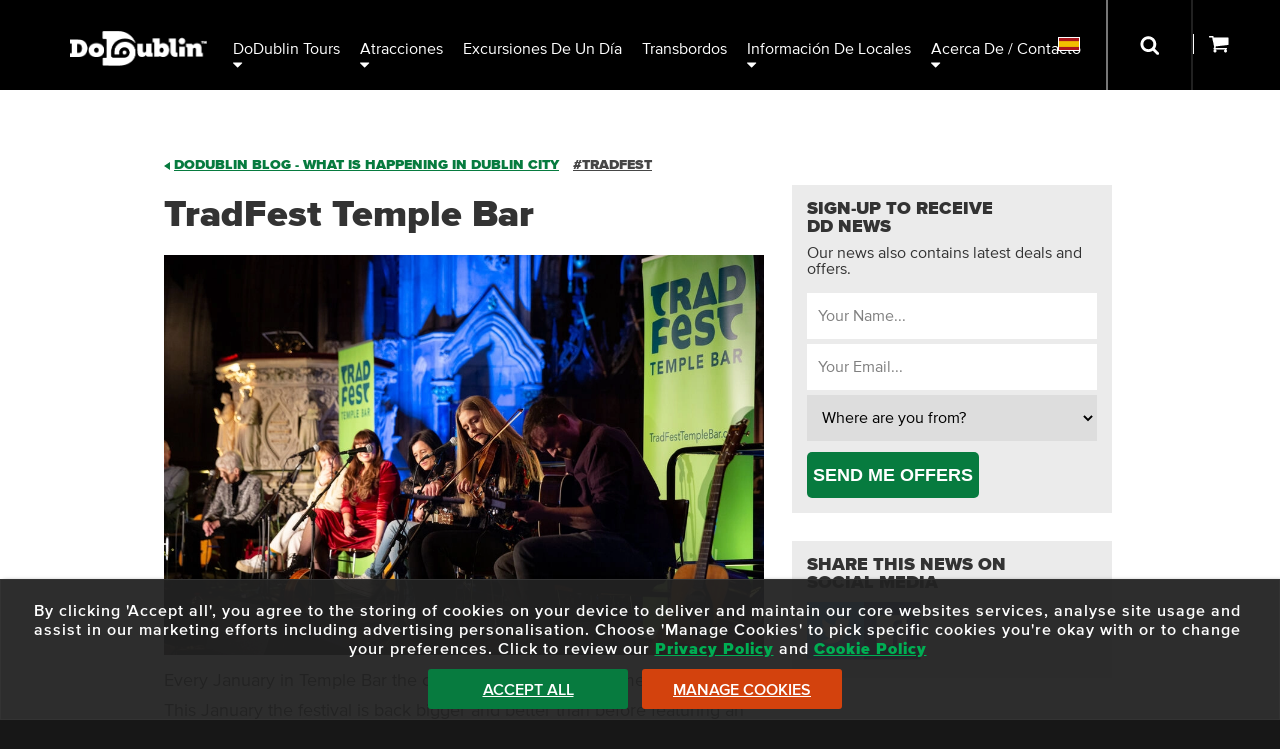

--- FILE ---
content_type: text/html; charset=UTF-8
request_url: https://dodublin.ie/es/city-travel-blog/029/tradfest-temple-bar
body_size: 9344
content:
<!DOCTYPE html>
<html lang="es" xml:lang="es">
	<head>
		<title>Blog de comercio</title>
<meta http-equiv="Content-Type" content="text/html; charset=utf-8" />
<meta charset="utf-8" />
<meta name="twitter:card" content="summary_large_image" />
<meta name="twitter:title" content="TradFest Temple Bar" />
<meta name="og:type" property="og:type" content="article" />
<meta name="og:site_name" property="og:site_name" content="Dublin Bus" />
<meta name="og:title" property="og:title" content="TradFest Temple Bar" />
<meta name="og:url" property="og:url" content="https://dodublin.ie/es/city-travel-blog/029/tradfest-temple-bar" />

		<meta name="viewport" content="width=device-width,user-scalable=yes,initial-scale=1">
		<meta property="og:image" content="https://dodublin.ie/images/vectorimages/dodublin-logo-fb-250.png" />
		<link rel="shortcut icon" type="image/x-icon" href="/favicon.ico" />
		<link rel="icon" type="image/x-icon" href="/favicon.ico" />
		<link type="text/css" rel="stylesheet" href="/library/site.css?200126A" />
		<link type="text/css" rel="stylesheet" href="/library/news.css?200126A" />
		<link type="text/css" rel="stylesheet" href="/library/slider.css?200126A" />
		<link type="text/css" rel="stylesheet" href="/library/header.css?200126A" />
		<link type="text/css" rel="stylesheet" href="/library/category_branding.css?200126A" />
		<link type="text/css" rel="stylesheet" href="/modules/navigation/drop-down.css?200126A" />
		<script type="text/javascript" src="/ap/ap.js?200126A"></script>
		<script type="text/javascript" src="/library/dodublin.js?200126A"></script>
		<script type="text/javascript" src="/library/resource/spry/SpryEffects.js?200126A"></script>
		<script type="text/javascript" src="/library/resource/spry/slider.js?200126A"></script>
		<script type="text/javascript" src="/library/resource/ap_ajax.js?200126A"></script>
		<script type="text/javascript" src="/library/resource/ap_pop.js?200126A"></script>
		<!-- Google Tag Manager -->
		<script type="text/javascript" id="gtmScript" nonce="25ab92fc0c43803df3a7bc5af38fb31baab41f5fcbc7b4e39b689e8b53e8159d" data-nonce="25ab92fc0c43803df3a7bc5af38fb31baab41f5fcbc7b4e39b689e8b53e8159d">
		<!--
			
			window.dataLayer = window.dataLayer || [];
			function gtag(){
				dataLayer.push(arguments);
			}
			
				
			gtag('consent', 'default', {
				'ad_storage':'denied',
				'ad_user_data': 'denied',
				'ad_personalization': 'denied',
				'analytics_storage': 'denied'
			});
			
			function consent_granted_all() {
				gtag('consent', 'update', {
					'ad_storage': 'granted',
					'ad_user_data': 'granted',
					'ad_personalization': 'granted',
					'analytics_storage': 'granted',
				});
			}
			dataLayer.push({'apso_template': "blog_article"});
			dataLayer.push({'country_code': "US"});
			var _analytic_settings = 3;
			
			var gdpr_defer = gdpr_defer || [];
			gdpr_defer.push(function() {		
				(function(w,d,s,l,i){w[l]=w[l]||[];w[l].push({'gtm.start':
				new Date().getTime(),event:'gtm.js'});var f=d.getElementsByTagName(s)[0],
				j=d.createElement(s),dl=l!='dataLayer'?'&l='+l:'';j.async=true;j.src=
				'https://www.googletagmanager.com/gtm.js?id='+i+dl;f.parentNode.insertBefore(j,f);
				})(window,document,'script','dataLayer','GTM-5QXGV9SG');
			});
		//-->
		</script>
		<!-- End Google Tag Manager -->
		
		<script type="text/javascript" nonce="25ab92fc0c43803df3a7bc5af38fb31baab41f5fcbc7b4e39b689e8b53e8159d">
		<!--
		var ajax_file_path="/ap";
			function ap_close_cookie_box() {
				get('#cookiebox').style.display='none';
			}
			function ap_cookie_consent(event) {
				document.cookie='_gdpr=_1; path=/; expires=Tue, 25-Jan-2028 01:04:49 GMT'; document.cookie='_ap=24633140; path=/; expires=Tue, 25-Jan-2028 01:04:49 GMT;'; gdpr_deferred_analytics();consent_granted_all(); ap_close_cookie_box(); event.preventDefault();
			}
			addEventListener("DOMContentLoaded", function() {
				add_listener('click', get('#cookiebox_close'), ap_close_cookie_box);
				add_listener('click', get('#cookiebox_accept'), ap_cookie_consent);
			});
		//-->
		</script>
		
		<link rel="preload" href="/library/fonts/museo-slab-900-webfont.woff" as="font" crossorigin="anonymous" type="font/woff" />
		<link rel="preload" href="/library/fonts/proximanova-regular-webfont.woff" as="font" crossorigin="anonymous" type="font/woff" />
		<link rel="preload" href="/library/fonts/proximanova-black-webfont.woff" as="font" crossorigin="anonymous" type="font/woff" />
		<script type="text/javascript">
			document.createElement('header');
			document.createElement('nav');
			document.createElement('footer');
		</script>
		<link href="/images/apple-touch-icon.png" rel="apple-touch-icon" />
		<link href="/images/apple-touch-icon-76x76.png" rel="apple-touch-icon" sizes="76x76" />
		<link href="/images/apple-touch-icon-120x120.png" rel="apple-touch-icon" sizes="120x120" />
		<link href="/images/apple-touch-icon-152x152.png" rel="apple-touch-icon" sizes="152x152" />
		<link href="/images/apple-touch-icon-180x180.png" rel="apple-touch-icon" sizes="180x180" />
		<link href="/images/icon-192x192.png" rel="icon" sizes="192x192" />
		<link href="/images/icon-128x128.png" rel="icon" sizes="128x128" />
	</head>
	<body class="page-blog_article lang_es">
				<header id="header"  role="banner">
			<div class="inner-wrapper">
				<a id="do-dublin-logo" title="DoDublin" href="/"><img width="137" height="35" src="/images/dodublin-logo-hq.png" alt="DoDublin"></a>
				<nav id="full-nav" class="tc-mobile-menu" aria-label="Main Menu">
					<div id="large-nav">
						<div id="nav" data-skip-sub-nav="true" data-sub-menu-trigger="key">
								<ul class="level1 drop-down" id="top_nav">
	<li class="level1 item1 has_sub" tabindex="0"><a class="level1">DoDublin Tours</a>
		<ul class="level2">
		<li class="level2 item1"><a href="/es/city-sightseeing-tours/ticket-options" class="level2">Tour en Autobús Turístico</a></li>
		<li class="level2 item2"><a href="/es/city-sightseeing-tours/ghostbus" class="level2">Ghostbus Tour</a></li>
		<li class="level2 item3"><a href="/es/dublin-city-sightseeing-tours/dublin-city-walking-tour/guided-walking-tour-dublin-city" class="level2">Recorridos a pie por Dublín</a></li>
		<li class="level2 item4"><a href="/es/dodublin-card" class="level2">Boleto de la libertad</a></li>
		<li class="level2 item5"><a href="/es/dublin-city-attractions/days-out-card" class="level2">Entradas "Days Out" con 40% de descuento</a></li>
		<li class="level2 item6"><a href="/es/hoho-bus-route-map" class="level2">Mapa del recorrido</a></li>
		</ul>
	</li>
	<li class="level1 item2 has_sub" tabindex="0"><a class="level1">Atracciones</a>
		<ul class="level2">
		<li class="level2 item1"><a href="/es/dublin-city-sightseeing-tours/partner-tours" class="level2">Atracciones de la ciudad de Dublín</a></li>
		<li class="level2 item2"><a href="/es/dublin-city-sightseeing-tours/outdoor-activities" class="level2">Actividades al aire libre</a></li>
		<li class="level2 item3"><a href="/es/dublin-sightseeing-tours/walking-tours-dublin" class="level2">Tours de caminata</a></li>
		<li class="level2 item4"><a href="/es/top-news-travel/irish-dancing-shows-in-dublin" class="level2">Espectáculos de música y danza</a></li>
		<li class="level2 item5"><a href="/es/city-attractions/guinness-storehouse/ticket-options" class="level2">Almacén Guinness</a></li>
		<li class="level2 item6"><a href="/es/city-attractions/whiskey-tours" class="level2">Tours de whisky y ginebra</a></li>
		<li class="level2 item7"><a href="/es/city-sightseeing-tours/family-things-to-do" class="level2">Atracciones familiares</a></li>
		<li class="level2 item8"><a href="/es/luxury-tours-attractions-dublin-ireland" class="level2">Tours de lujo VIP</a></li>
		</ul>
	</li>
	<li class="level1 item3"><a href="/es/day-tours" class="level1">Excursiones de un día</a></li>
	<li class="level1 item4"><a href="/aeropuerto-transporte/airlink-express/tickets" class="level1">Transbordos</a></li>
	<li class="level1 item5 has_sub" tabindex="0"><a class="level1">Información de locales</a>
		<ul class="level2">
		<li class="level2 item1"><a href="/es/city-travel-blog" class="level2">Blog de DoDublín</a></li>
		<li class="level2 item2"><a href="/es/meet-the-crew" class="level2">Conozca a nuestros conductores</a></li>
		<li class="level2 item3"><a href="/es/dublin-city-sightseeing-tours/free-dublin-city-attractions" class="level2">Atracciones gratuitas en Dublín</a></li>
		<li class="level2 item4"><a href="/es/top-news-travel" class="level2">Información esencial de Dublín</a></li>
		<li class="level2 item5"><a href="/es/city-travel-blog/dublin-tourism-quiz-page" class="level2">Página de cuestionarios divertidos</a></li>
		</ul>
	</li>
	<li class="level1 item6 has_sub about-contact" tabindex="0"><a class="level1">Acerca de / Contacto</a>
		<ul class="level2">
		<li class="level2 item1"><a href="/es/contact" class="level2">Detalles de contacto</a></li>
		<li class="level2 item2"><a href="/es/sightseeing-tour-bus/private-hire" class="level2">Alquiler privado</a></li>
		<li class="level2 item3"><a href="/es/faqs" class="level2">Preguntas Frecuentes</a></li>
		<li class="level2 item4 has_sub social-links" tabindex="0"><a class="level2">Sociales</a>
			<ul class="level3">
			<li class="level3 item1 facebook"><a href="https://www.facebook.com/Dodublintours/" class="level3" title="View Facebook Account"></a></li>
			<li class="level3 item2 twitter"><a href="https://twitter.com/dodublintours" class="level3" title="View Twitter/X Account"></a></li>
			<li class="level3 item3 instagram"><a href="https://www.instagram.com/dodublintours/" class="level3" title="View Instagram Account"></a></li>
			<li class="level3 item4 tiktok"><a href="https://www.tiktok.com/@dodublin" class="level3" title="View Tiktok Account"></a></li>
			</ul>
		</li>
		</ul>
	</li>
	</ul>
						</div>
					</div>
					<div class="clear"></div>
				</nav>
				
				<div id="nav-search-container" role="search" class="closed">
					<div class="form">
						<form method="get" action="/search" aria-label="Search Site">
							<input class="search" aria-label="Buscar" onfocus="this.parentNode.parentNode.parentNode.className='open'; show_basket(-1);" onblur="this.parentNode.parentNode.parentNode.className='close';" tabindex="0" title="Buscar" id="search-input" type="text" name="q" placeholder="Buscar" maxlength="150" />
							<input aria-label="Submit Your Search" class="submit" type="submit" value="Enviar" onfocus="this.parentNode.parentNode.parentNode.className='open'; show_basket(-1);" onblur="this.parentNode.parentNode.parentNode.className='close';" tabindex="0">
						</form>
					</div>
				</div>
				
				<div id="alt-nav">
					<nav id="translations_menu" aria-label="Select Language Menu" data-sub-menu-trigger="key">
							<ul class="level1 drop-down">
	<li class="level1 item1 has_sub" tabindex="0"><a class="level1" tabindex="-1"><img style="border:1px solid #fff;" src="/images/es.png" width="20" height="12" alt="Español" /></a>
		<ul class="level2">
		<li class="level2 item1"><a href="/city-travel-blog/029/tradfest-temple-bar" class="level2" onclick="document.cookie='lang=EN; path=/';"><img class="translate-icon" src="/images/en.png" width="20" height="12" alt="Change language to: English" /> <div class="translate-icon-text">English</div></a></li>
		<li class="level2 item2"><a href="/ga/city-travel-blog/029/tradfest-temple-bar" class="level2"><img class="translate-icon" src="/images/ga.png" width="20" height="12" alt="Change language to: Irish" /> <div class="translate-icon-text">Irish</div></a></li>
		<li class="level2 item3"><a href="/de/city-travel-blog/029/tradfest-temple-bar" class="level2"><img class="translate-icon" src="/images/de.png" width="20" height="12" alt="Change language to: Deutsche" /> <div class="translate-icon-text">Deutsche</div></a></li>
		<li class="level2 item4"><a href="/es/city-travel-blog/029/tradfest-temple-bar" class="level2"><img class="translate-icon" src="/images/es.png" width="20" height="12" alt="Change language to: Español" /> <div class="translate-icon-text">Español</div></a></li>
		<li class="level2 item5"><a href="/fr/city-travel-blog/029/tradfest-temple-bar" class="level2"><img class="translate-icon" src="/images/fr.png" width="20" height="12" alt="Change language to: Français" /> <div class="translate-icon-text">Français</div></a></li>
		<li class="level2 item6"><a href="/it/city-travel-blog/029/tradfest-temple-bar" class="level2"><img class="translate-icon" src="/images/it.png" width="20" height="12" alt="Change language to: Italiano" /> <div class="translate-icon-text">Italiano</div></a></li>
		<li class="level2 item7"><a href="/pt/city-travel-blog/029/tradfest-temple-bar" class="level2"><img class="translate-icon" src="/images/pt.png" width="20" height="12" alt="Change language to: Portuguese" /> <div class="translate-icon-text">Portuguese</div></a></li>
		<li class="level2 item8"><a href="/nl/city-travel-blog/029/tradfest-temple-bar" class="level2"><img class="translate-icon" src="/images/nl.png" width="20" height="12" alt="Change language to: Nederlands" /> <div class="translate-icon-text">Nederlands</div></a></li>
		<li class="level2 item9"><a href="/zh/city-travel-blog/029/tradfest-temple-bar" class="level2"><img class="translate-icon" src="/images/zh.png" width="20" height="12" alt="Change language to: Chinese" /> <div class="translate-icon-text">Chinese</div></a></li>
		<li class="level2 item10"><a href="/ru/city-travel-blog/029/tradfest-temple-bar" class="level2"><img class="translate-icon" src="/images/ru.png" width="20" height="12" alt="Change language to: Russian" /> <div class="translate-icon-text">Russian</div></a></li>
		<li class="level2 item11"><a href="/ja/city-travel-blog/029/tradfest-temple-bar" class="level2"><img class="translate-icon" src="/images/ja.png" width="20" height="12" alt="Change language to: Japanese" /> <div class="translate-icon-text">Japanese</div></a></li>
		</ul>
	</li>
	</ul>
					</nav>
					<div id="nav-search-container-outer">
						<button class="nav-search-button" onclick="document.getElementById('nav-search-container').className='open'; show_basket(-1); document.getElementById('search-input').focus();" onkeypress="document.getElementById('nav-search-container').className='open'; show_basket(-1); document.getElementById('search-input').focus();" onfocus="document.getElementById('nav-search-container').className='open'; show_basket(-1);" onblur="document.getElementById('nav-search-container').className='close';" aria-label="Open Search Form" tabindex="-1">
							<div class="border"></div>
						</button>
					</div>
					<div id="basket-outer">
						<div id="basket-inner">
							<a id="show_basket" onclick="return show_basket();" onkeypress="return show_basket();" href="/booking" aria-controls="basket" aria-label="Show Basket">
								<span id="basket-items-count">
																	</span>
								<span id="basket-items-icon"></span>
							</a>
							<div id="basket" role="dialog" aria-modal="false" aria-label="View Basket" style="z-index:99; color:#000; max-height:0px; display:block; overflow:hidden;">
								<form method="post" action="/booking" aria-label="Go to Checkout">
									<div id="basket-padding">
										<div id="basket-errors" style="display:none; background:#FF0000; color:#fff; padding:8px;"></div>
										<div id="basket-empty" style="text-align:center; padding:8px;display:block;">
											There are no items in your basket!
										</div>
										<div id="basket-has-items" style="display:none;">
											<div id="basket-items-header">
												<div id="basket-items">
													<div id="basket-items-headings">
														<div class="line-item">
															<div class="line-item-col tickets-col">
																<div class="col-inner">
																	Tickets
																</div>
															</div>
															<div class="line-item-col tourname-col">
																<div class="col-inner">
																	Tour Name
																</div>
															</div>
															<div class="line-item-col online-cost-col">
																<div class="col-inner">
																	Online Cost
																</div>
															</div>
															<div class="clear"></div>
														</div>
													</div>
													<div id="basket_items_inner">
														<div id="basket-items-list">
														</div>
														<div id="basket-promotions">
														</div>
													</div>
												</div>
											</div>
											<div id="cart-details">
												<div id="basket_total_holder">
													Total: <span id="basket-total">&euro;0.00</span>
												</div>
												<div id="promo_code_holder">
													<div id="promo_code_outer">
														<div id="promo_code_text">Promo Code:</div>
														<div id="promo_code_inner">
															<div id="promo_code_input">
																<div class="input_holder promotion_holder"><input type="text" name="promotion" id="promotion" value=""  style="width: 250px;" aria-label="Promotion Code" title="Promo Code" maxlength="50" class="ap_input text_input" /><span class="input_error no_error" style="color: #cc0000;"></span></div>															</div>
															<div id="promo_code_button_holder">
																<div id="promo_code_button">
																	<input type="submit" value="Apply" />
																</div>
															</div>
															<div class="clear"></div>
														</div>
													</div>
												</div>
												<div id="proceed_to_checkout">
													<button id="proceed_to_checkout_button">
														<span class="buy-text">Proceed To Checkout</span>
													</button>
													<div id="checkout_note">
														! Tour details can be amended during Checkout !
													</div>
												</div>
											</div>
										</div>
									</div>
									<button id="close_shopping_cart" aria-label="Close Shopping Cart" tabindex="0" onclick="return show_basket();" onkeypress="return show_basket();">
										<span class="button-text">Close Shopping Cart <img src="/images/up-arrow.png" alt="" width="11" height="6" /></span>
									</button>
								</form>
							</div>
						</div>
					</div>
				</div>
				<div id="tc-mobile-menu-toggle">
					<span id="tc-mobile-menu-toggle-text" onclick="tc_mobile_menu();" onkeypress="tc_mobile_menu();" role="button" aria-label="Open/Close Mobile Menu" tabIndex="0"></span>
				</div>
				<div id="tc-mobile-menu-overlay" aria-label="Close Mobile Menu" onclick="tc_mobile_menu();" onkeypress="tc_mobile_menu();"></div>
				<div class="clear"></div>
			</div>
		</header>
		<div class="outer-wrapper" id="main-outer">
			<main id="_main">
	<div class="main-contianer">
		<div class="secondary-container">
			<article class="article-container text-to-left">
							<span class="back-btn-container">
					<a class="back-btn" href="https://dodublin.ie/es/city-travel-blog">
						DoDublin Blog - What is Happening in Dublin City					</a>
				</span>
							<span class="tags-container">
													<span class="tags">
									<a href=https://dodublin.ie/es/city-travel-blog/tag/tradfest>#tradfest</a>
								</span>
												</span>
				<h1 class="header text-to-left">
					TradFest Temple Bar 
				</h1>
									<div class="main-article">
												<img src="/images/blog/tradfest-temple-bar-pic-by-killian-broderick.jpg" width="100%" alt="Tradfest Temple Bar" />
											<div class="article text-to-left">
						<p>Every January in Temple Bar the city is buzzing with excitement for <a class="l_txt" href="https://tradfesttemplebar.com/">Tradfest</a>. This January the festival is back bigger and better than before featuring an array of legendary artists, rising stars and fantastic venues. The Tradfest will begin on Wednesday the 25th of January and end on the 29th of January. During the five days of the festival hundreds of artists, musicians and songwriters will perform in these sessions and admission is free! A memorable and enjoyable experience is guaranteed as Tradfest has something for everyone.</p>

<p><img srcset="/images/blog/tradfest-pic-by-tradfest-the-temple-bar-company.jpg?w1000 1000w,
/images/blog/tradfest-pic-by-tradfest-the-temple-bar-company.jpg?w828 828w,
/images/blog/tradfest-pic-by-tradfest-the-temple-bar-company.jpg?w768 768w,
/images/blog/tradfest-pic-by-tradfest-the-temple-bar-company.jpg?w750 750w,
/images/blog/tradfest-pic-by-tradfest-the-temple-bar-company.jpg?w640 640w,
/images/blog/tradfest-pic-by-tradfest-the-temple-bar-company.jpg?w414 414w,
/images/blog/tradfest-pic-by-tradfest-the-temple-bar-company.jpg?w375 375w,
/images/blog/tradfest-pic-by-tradfest-the-temple-bar-company.jpg?w320 320w" src="/images/blog/tradfest-pic-by-tradfest-the-temple-bar-company.jpg" alt="Tradfest scene" title="Tradfest scene- pic by Tradfest the Temple Bar Company" style="width: 1000px; height: 667px;" class="img" width="1000" /></p>

<p>&nbsp;</p>

<p>&nbsp;</p>

<p>&nbsp;</p><p>Every January in Temple Bar the city is buzzing with excitement for Tradfest This January the festival is back bigger and better than before featuring an array of legendary artists, rising stars and fantastic venues. The Tradfest will begin on Wednesday the 25th of January and end on the 29th of January. During the five days of the festival hundreds of artists, musicians and songwriters will perform in these sessions and admission is free! A memorable and enjoyable experience is guaranteed as<a class="l_txt" href="https://tradfesttemplebar.com/"> Tradfest</a> has something for everyone.</p>

<p><img srcset="/images/blog/tradfest-pic-by-tradfest-the-temple-bar-company-2.jpg?w667 667w,
/images/blog/tradfest-pic-by-tradfest-the-temple-bar-company-2.jpg?w640 640w,
/images/blog/tradfest-pic-by-tradfest-the-temple-bar-company-2.jpg?w414 414w,
/images/blog/tradfest-pic-by-tradfest-the-temple-bar-company-2.jpg?w375 375w,
/images/blog/tradfest-pic-by-tradfest-the-temple-bar-company-2.jpg?w320 320w" src="/images/blog/tradfest-pic-by-tradfest-the-temple-bar-company-2.jpg" alt="Tradfest show" title="Tradfest show- pic by Tradfest the Temple Bar Company" style="width: 667px; height: 1000px;" class="img" width="667" /></p>

<p>The purpose of the <a class="l_txt" href="https://tradfesttemplebar.com/" target="_blank">Tradfest</a> is to celebrate Irish music and culture across many historical landmarks in the heart of Dublin city. Leading artists include Sorcha Costello, Conor Connolly and Dani Larkin. Many of the artists will perform in famous attractions such as Castle Hall at <a class="l_txt" href="https://www.dublincastle.ie/" target="_blank">Dublin Castle</a>,<a class="l_txt" href="https://www.stpatrickscathedral.ie/" target="_blank"> St. Patrick’s Cathedral</a> and <a class="l_txt" href="https://www.museum.ie/en-ie/home" target="_blank">The National Museum of Ireland.</a> These venues are embedded in Irish history and culture which adds an extra dimension to these great live shows! If your looking to visit these attractions, our<a class="l_txt" href="/es/city-sightseeing-tours/ticket-options" target="_blank"> Hop-on Hop-off tour bus</a> is a fantastic transport system. The big green bus is driven by local bus drivers from Dublin who are all Failte Ireland trained.</p>

<p><img srcset="/images/blog/tradfest-pic-by-tradfest-the-temple-bar-company-3.jpg?w1000 1000w,
/images/blog/tradfest-pic-by-tradfest-the-temple-bar-company-3.jpg?w828 828w,
/images/blog/tradfest-pic-by-tradfest-the-temple-bar-company-3.jpg?w768 768w,
/images/blog/tradfest-pic-by-tradfest-the-temple-bar-company-3.jpg?w750 750w,
/images/blog/tradfest-pic-by-tradfest-the-temple-bar-company-3.jpg?w640 640w,
/images/blog/tradfest-pic-by-tradfest-the-temple-bar-company-3.jpg?w414 414w,
/images/blog/tradfest-pic-by-tradfest-the-temple-bar-company-3.jpg?w375 375w,
/images/blog/tradfest-pic-by-tradfest-the-temple-bar-company-3.jpg?w320 320w" src="/images/blog/tradfest-pic-by-tradfest-the-temple-bar-company-3.jpg" alt="Lady singing at Tradfest" title="Lady singing at Tradfest- pic by The Temple Bar Company" style="width: 1000px; height: 667px;" class="img" width="1000" /></p>

<p>In addition to the music sessions, there are also free street entertainment, family events and a festival club in the Project Arts Centre. Although Tradfest is associated predominantly with traditional music it has expanded in recent years to include Folk, Nu Folk and even Rock music! In essence, Tradfest is a feast of entertainment for everyone which never fails to deliver exciting and inspiring performances, so get out there and enjoy it!</p>

<p>&nbsp;</p>					</div>
				</div>
			</article>
			<div class="sidebar">
				<div id="signup_form" style="position:absolute;margin-top:-125px;"></div>				<div data-form="true" data-form-action="/es/city-travel-blog/029/tradfest-temple-bar#signup_form" data-form-method="post" class="signup-form" data-form-aria-label="SIGN-UP TO RECEIVE DD NEWS">
					<div class="signup-outerwrapper">
						<div class="signup-container">
							<div class=signup-title>
								SIGN-UP TO RECEIVE DD NEWS							</div>
							<div class="signup-info">
								Our news also contains latest deals and offers.							</div>
							<fieldset aria-label="SIGN-UP TO RECEIVE DD NEWS">
							<div class="input_holder email_signup_name_holder"><input type="text" name="email_signup[name]" id="name-signup" value=""  style="width: 100%;"  aria-label="Your Name" class="ap_input text_input" placeholder="Your Name..." title="Your Name..." /><span class="input_error no_error" style="color: #cc0000;"></span></div><div class="input_holder email_signup_email_holder"><input type="text" name="email_signup[email]" id="email-signup" value=""  style="width: 100%;"  aria-label="Your Email Address" class="ap_input text_input" placeholder="Your Email..." title="Your Email..." /><span class="input_error no_error" style="color: #cc0000;"></span></div><div class="input_holder email_signup_location_holder"><select name="email_signup[location]" id="location-signup"  style="width: 100%;"  aria-label="Your Location" class="ap_input select_input"><option value="">Where are you from?</option>
<option value="dublin">Co. Dublin</option>
<option value="ireland">Ireland</option>
<option value="row">Rest of World</option>
</select><span class="input_error no_error" style="color: #cc0000;"></span></div><button type="submit" name="submit" id="btn-signup"  style=""  class="button_input">SEND ME OFFERS</button>							</fieldset>
						</div>
					</div>
				</div>
				<section class="social-container">
					<div class="social-inner-container">
						<div class="social-header">
							SHARE THIS NEWS ON SOCIAL MEDIA
						</div>
						<a class="share-button share-twitter" onclick="return !window.open(this.href, 'share_page', 'top=200,left=200,toolbar=0,status=0,width=450,height=320');" href="https://twitter.com/share?text=TradFest%20Temple%20Bar&url=https%3A%2F%2Fdodublin.ie%2Fes%2Fcity-travel-blog%2F029%2Ftradfest-temple-bar&hashtags="><img src="/images/news/twitter.png" alt="Share On X" class="share-icon" /></a><a class="share-button share-facebook" onclick="return !window.open(this.href, 'share_page', 'top=200,left=200,toolbar=0,status=0,width=450,height=320');" href="https://www.facebook.com/sharer.php?u=https%3A%2F%2Fdodublin.ie%2Fes%2Fcity-travel-blog%2F029%2Ftradfest-temple-bar&quote=TradFest%20Temple%20Bar"><img src="/images/news/facebook.png" alt="Share On Facebook" class="share-icon" /></a>					</div>
									</section>
			</div>
			<div style="clear:both;">&nbsp;</div>
		</div>
	</div></main>		</div>
		<footer class="outer-wrapper">
			<div class="outer-wrapper " id="footer-first-outer" role="contentinfo" aria-label="Footer">
									<section class="hoho-banner outer-wrapper" aria-label="Hop on Hop off Tour Banner">
						<div class="inner-wrapper">
							<a href="/city-sightseeing-tours/ticket-options">
								<div class="hoho-banner-inner">
									<div class="hoho-box">
										Tours de la ciudad Hop-On Hop-Off									</div>
									<div class="hoho-box">
										<span class="hoho-box-text">
											El tour número 1 de Dublín										</span>
									</div>
									<div class="hoho-box">
										<span class="hoho-box-text">
											Descuentos exclusivos en línea										</span>
									</div>
									<div class="hoho-box">
										<span class="hoho-box-text">
											1 niño viaja gratis con cada boleto de adulto										</span>
									</div>
									<div class="clear"></div>
								</div>
							</a>
						</div>
					</section>
									<section class="inner-wrapper" aria-label="Newsletter Signup Section">
											<div id="newsletter-signup" class="newsletter-signup footer-inner">
							<div data-form="true" data-form-action="/newsletter-signup" data-form-method="post" data-form-aria-label="Sign Up to Newsletter">
								<div class="nl-lead">
									<div class="nl-lead-inner">
										Sign Up &amp; Get Info on Deals &amp; Promotions
									</div>
								</div>
								<div class="nl-fields">
									<div>
										<div class="nl-field nl-field-name">
											<div class="nl-field-outer">
												<div class="nl-field-inner">
													<div class="input_holder newsletter_signup_name_holder"><input type="text" name="newsletter_signup[name]" id="newsletter_signup_name" value=""  style="width: 100%;" maxlength="250" title="Newsletter Signup - Name" aria-label="Input Your Name" class="ap_input text_input" placeholder="Your Name..." title="Your Name..." /><span class="input_error no_error" style="color: #cc0000;"></span></div>												</div>
											</div>
										</div>
										<div class="nl-field nl-field-email">
											<div class="nl-field-outer">
												<div class="nl-field-inner">
													<div class="input_holder newsletter_signup_email_holder"><input type="text" name="newsletter_signup[email]" id="newsletter_signup_email" value=""  style="width: 100%;" maxlength="250" title="Newsletter Signup - Email" aria-label="Input Your Email Address" class="ap_input text_input" placeholder="Your Email..." title="Your Email..." /><span class="input_error no_error" style="color: #cc0000;"></span></div>												</div>
											</div>
										</div>
										<div class="nl-field nl-field-location">
											<div class="nl-field-outer">
												<div class="nl-field-inner">
													<div class="input_holder newsletter_signup_location_holder"><select name="newsletter_signup[location]" id="newsletter_signup_location"  style="width: 100%;"  title="Newsletter Signup - Location" class="ap_input select_input"><option value="">Your Usual Location...</option>
<option value="dublin">Dublin</option>
<option value="ireland">Ireland</option>
<option value="row">Rest of the World</option>
</select><span class="input_error no_error" style="color: #cc0000;"></span></div>												</div>
											</div>
										</div>
									</div>
									<div class="clear"></div>
								</div>
								<div class="nl-submit">
									<div class="nl-submit-button-outer">
										<input type="submit" value="Sign Up" />
									</div>
								</div>
								<div class="clear"></div>
							</div>
							<div class="signup-terms">
								By submitting this form you are agreeing to adhere to our <a href="/privacy-policy-statement" target="_blank">Privacy Policy.</a>
							</div>
							<div class="clear"></div>
						</div>
										</section>
			</div>
			<div id="footer" class="inner-wrapper">
				<div id="footer-inner">
					<div id="footer-col-wrapper">
						<nav class="footer-col-nav footer-col" aria-label="Bus Tours"><div class="footer-col-inner"><h2>Bus Tours</h2>

<p><a class="l_txt" href="https://dodublin.ie/sightseeing-tour-bus/private-hire">Private Hire</a></p>

<p><a class="l_txt" href="/city-sightseeing-tours/hop-on-hop-off">Hop-on Hop-off</a></p>

<p><a href="https://dodublin.ie/day-tours" class="l_txt">Day Tours</a></p>

<p><a class="l_txt" href="https://dodublin.ie/city-attractions/whiskey-tours">Whiskey Tours</a>&nbsp;</p>

<p><a class="l_txt" href="https://dodublin.ie/dublin-city-sightseeing-tours/partner-tours">Attractions</a></p>

<p>&nbsp;</p></div></nav><nav class="footer-col-nav footer-col" aria-label="Bus Service"><div class="footer-col-inner"><h3>Bus Service</h3>

<p><a class="l_txt" href="https://dodublin.ie/airport-transfers/airlink-express/tickets">Airlink Express</a></p>

<p><a class="l_txt" href="/dodublin-card">DoDublin Ticket</a></p>

<p><a class="l_txt" href="http://www.dublinbus.ie" target="_blank">Dublin Bus</a></p></div></nav><nav class="footer-col-nav footer-col" aria-label="Help"><div class="footer-col-inner"><h3>Help</h3>

<p><a class="l_txt" href="/faqs">FAQ's</a></p>

<p><a class="l_txt" href="/information/terms-conditions">Terms &amp; Conditions</a></p>

<p><a class="l_txt" href="/information/cancellations">Cancellation Policy</a></p>

<p><a class="l_txt" href="/privacy-policy-statement" target="_blank">Privacy Policy</a></p>

<p><a class="l_txt" href="https://dodublin.ie/cookie-policy">Cookie Policy</a></p>

<p><a class="l_txt" href="https://dodublin.ie/information/accessibility-statement">Accessibility Statement</a></p></div></nav><nav class="footer-col-nav footer-col" aria-label="Contact Us"><div class="footer-col-inner"><h3>Contact Us</h3>

<p><a class="l_txt" href="mailto:info@dodublin.ie">Send an Email</a></p>

<p><a class="l_txt" href="mailto:info@dodublin.ie?subject=Request%20Leaflet">Request Leaflet</a></p>

<p><a class="l_txt" href="mailto:info@dodublin.ie?subject=Report%20Problem">Report Problems</a></p>

<p><a class="l_txt" href="https://dodublin.ie/partner-request">Become a DoDublin Partner</a></p>

<p class="partner-login"><a class="l_txt" href="https://partners.dodublin.ie/portal">Partner Login</a></p></div></nav><nav class="footer-col-nav footer-col" aria-label="Follow Us Menu"><div class="footer-col-inner"><h3>Follow Us</h3><div class="icons"><p><a class="l_hybrid" href="https://www.facebook.com/Dodublintours/" target="_blank" title="facebook - opens new window"><img alt="" class="img" src="/images/2022/facebook-icon-black.png" width="28">Facebook</a></p><p><a class="l_hybrid" href="https://www.instagram.com/dodublintours" target="_blank" title="instagram - opens new window"><img alt="" class="img" src="/images/2022/instagram-icon-black.png" width="28">Instagram</a></p><p><a class="l_hybrid" href="http://twitter.com/dodublintours" target="_blank" title="twitter - opens new window"><img alt="" class="img" src="/images/2022/twitter-icon-black.png" width="28">Twitter</a></p><p><a class="l_hybrid" href="https://www.youtube.com/channel/UCwDDVDFYRHn58FS9-YzdoBQ" target="_blank" title="youtube - opens new window"><img alt="" class="img" src="/images/2022/youtube-icon-black.png" width="28">Youtube</a></p><p><a class="l_hybrid" href="https://www.tiktok.com/@dodublintours" target="_blank" title="tiktok - opens new window"><img alt="" class="img" src="/images/2022/tiktok-icon-black.png" width="28">Tiktok</a></p></div></div></nav>						<div class="clear"></div>
					</div>
				</div>
				<section id="footer-copyright" aria-label="DoDublin Logos, plus Copyright and Payment Method Logos">
					<div class="left-inner">
						<div class="payment-methods">
							<img width="50" height="32" class="payment_method apple" src="/images/payment_methods/apple-pay-logo.png" alt="Apple Pay logo"/>
							<img width="59" height="auto" class="payment_method google" src="/images/payment_methods/google-pay-logo.png" alt="Google Pay logo"/>
							<img width="50" height="32" class="payment_method mastercard" src="/images/payment_methods/mastercard-logo.png" alt="Mastercard logo"/>
							<img width="50" height="32" class="payment_method maestro" src="/images/payment_methods/maestro-logo.png" alt="Maestro logo"/>
							<img width="50" height="auto" class="payment_method visa" src="/images/payment_methods/visa-logo-white.png" alt="Visa logo"/>
						</div>
						<div class="copyright-container">
							<img width="83" height="14" src="/images/2022/dublin-bus-logo.png" alt="Dublin Bus" />&copy; 2026 Dublin Bus. All rights reserved.
						</div>
					</div>
					<div class="footer-logos">
						<div id="do-dublin-footer-logo"></div>
												<div id="failte-ireland-winter-footer-logo" class="failte-ireland-footer-logo"></div>
					</div>
					<div class="clear"></div>
				</section>
			</div>
		</footer>
				<div id="cookiebox" role="dialog" aria-modal="true" aria-label="Cookie Box" style="position: fixed; bottom: 0px; left: 0px; right: 0px; width: 100%; min-height: 115px; max-height: 90%; border: 1px solid #333; background-color: #ffffff; color: #000000; padding: 10px 15px 10px; font-family: Calibri, Arial, Helvetica, sans-serif; font-size: 16px; box-shadow: 3px 3px 5px 0 #000; text-align: left; z-index: 50; box-sizing: border-box;"><div id="cookiebox_inner" style="margin: auto; max-width: 1560px;"><button aria-label="Close Cookie Box" title="Close Box" id="cookiebox_close" style="cursor: pointer; position: absolute; top: 5px; right: 5px; background-color: #c1c1c1; color: #ffffff; border: none; font-weight: bold; width: 24px; height: 24px; text-align: center; line-height: 20px; transition: all .2s ease-in-out;">X</button><div style="padding-right: 20px; font: 16px/1.2em Calibri, Arial, Helvetica, sans-serif; padding-bottom: 10px;" id="cookiebox_details">By clicking &apos;Accept all&apos;, you agree to the storing of cookies on your device to deliver and maintain our core websites services, analyse site usage and assist in our marketing efforts including advertising personalisation. Choose &apos;Manage Cookies&apos; to pick specific cookies you&apos;re okay with or to change your preferences. Click to review our <a href="/privacy-policy-statement" rel="nofollow"><strong>Privacy Policy</strong></a> and <a href="/cookie-policy" rel="nofollow"><strong>Cookie Policy</strong></a></div><a href="/es/city-travel-blog/029/tradfest-temple-bar?_gdpr=1" aria-label="Accept All" rel="nofollow" style="font: 15px/1.2em Calibri, Arial, Helvetica, sans-serif; display: inline-block; padding: 8px 10px; background-color: #59B200; color: #ffffff; text-decoration: underline; border-radius: 3px; transition: all .2s ease-in-out;" id="cookiebox_accept">Accept All</a> <a href="/cookie-policy#_cookie_control" aria-label="Manage Cookies" rel="nofollow" style="font: 16px/1.2em Calibri, Arial, Helvetica, sans-serif; display: inline-block; padding: 8px 10px; background-color: #FF7F00; color: #ffffff; text-decoration: underline; border-radius: 3px; transition: all .2s ease-in-out;" id="cookiebox_settings">Manage Cookies</a> <a href="/cookie-policy#_cookie_control" aria-hidden="true" rel="nofollow" style="display: inline-block; box-sizing: border-box; float: right; margin: 5px 0; padding: 5px; background-color: #bcbcbc; font-size: 23px; font-weight: bold; border-radius: 100%; color: #444444; text-decoration: none; width: 28px; height: 28px; line-height: 18px; text-align: center; transition: all .2s ease-in-out;" title="More Information" id="cookiebox_moreinfo">?</a></div></div>
	</body>
</html>


--- FILE ---
content_type: text/css
request_url: https://dodublin.ie/library/news.css?200126A
body_size: 3426
content:
/* WCAG Colour Contrast */
:root{
	/* --primary: #00A64A; */
	--primary: #077B3F;
	/* wcag color change from #00A64A to #078643 to further #077B3F */
	--container-color: #EBEBEB;
}


.text-to-left {
	text-align: left;
}

/* CATGEGORY PAGE STYLING */
.top-banner {
	position: relative;
	background: #00AE53;
	background-size: cover;
	background-position: center;
	height: 461px;
}
.top-banner:before {
	content: "";
	position: absolute;
	display: block;
	top: 0;
	left: 0;
	width: 100%;
	height: 100%;
	background-color: rgba(36, 38, 41, 0.5);
}
.top-banner img {
	width: 100%;
}
.top-banner h1 {
	color: #ffffff;
	font-size: 90px;
	font-weight: 900;
	position: absolute;
	bottom: 55px;
	width: 100%;
}
.information {
	font-size: 12px;
	font-weight: 600;
	text-transform: uppercase;
	position: relative;
	margin: 55px 0px 25px 0px;
	line-height: 30px;
}
.information .sub-heading {
	color: #414142;
	font-size: 18px;
	display: inline-block;
}
.information .cat-tags {
	display: block;
	width: 80%;
	margin: 0px auto;
	text-align: center;
}
.information .cat-tags a {
	color: var(--primary);
	margin-right: 10px;
	letter-spacing: 0.04em;
}
.information .cat-tags a:last-of-type {
	margin-right: 0px;
}
.information .cat-tags a.news-back {
	position: relative;
}
.information .cat-tags a.news-back:before {
	content: "";
	width: 0;
	height: 0;
	border-top: 4px solid transparent;
	border-right: 6px solid var(--primary);
	border-bottom: 4px solid transparent;
	position: absolute;
	left: -8px;
	bottom: 3px;
	
}
.information .cat-tags span {
	text-decoration: underline;
	display: inline-block;
	margin: 0px 5px;
	margin-bottom: 5px;
}
.information ul.pagination {
	margin: 0 auto;
	display: inline-flex;
	justify-content: right;
	float: right;
	line-height: 21px;
	font-size: 20px;
	list-style-type: none;
}
.information ul.pagination li {
	margin: 0px 5px;
}
.information ul.pagination li a {
	color: var(--primary);
}
.information ul.pagination li.current a {
	color: #414142;
}
.information:last-of-type {
	margin: 0px;
	padding-bottom: 125px;
	margin-top: 8px;
}
.cards {
	display: grid;
	grid-template-areas: 'card card card';
	justify-content: space-between;
	
}
.article-card {
	background-color: #EBEBEB;
	width: 365px;
	height: 460px;
	margin: 0 auto;
	margin-bottom: 20px;
	font-size: 16px;
	font-weight: 500;
	padding: 19px 0px;
	box-sizing: border-box;
	position: relative;
	transition: all .4s ease;
}
.article-card a {
	font-size: 16px;
	font-weight: 500;
	text-decoration: none;
	color: #000000;
}
.article-card .date {
	font-size: 14px;
	padding: 0px 20px;
}
.article-card .header {
	font-size: 20px;
	font-weight: 900;
	text-transform: capitalize;
	padding: 10px 20px;
	padding-top: 5px;
}
.article-card .featured-img {
	max-height: 205px;
	width: 100%;
	position: relative;
}
.article-card .featured-img img {
	width: 100%;
	max-height: 205px;
}
.article-card .featured-img .overlay {
	content: "";
	position: absolute;
	top: 0;
	left: 0;
	width: 100%;
	height: 100%;
	max-height: 205px;
	background-color: rgba(0, 166, 74, 0.3);
	display: none;
	transition: all .4s ease;
}
.article-card .intro {
	padding: 0px 20px;
	margin-top: 15px;
	line-height: 22px;
}
.article-card .card-footer {
	position: absolute;
	bottom: 15px;
	width: 325px;
	margin: 0px 20px;
	padding-top: 8px;
	border-top: 1px solid rgba(33, 33, 33, 0.1);
}
.article-card .card-footer .tags {
	display: inline-block;
	width: 175px;
	max-height: 45px;
	overflow: hidden;
}
.article-card .card-footer .tags a {
	font-size: 10px;
	font-weight: 600;
	color: var(--primary);
	text-transform: capitalize;
	text-decoration: underline;
	margin: 0px 5px 5px 0px;
	line-height: 12px;
	display: inline-block;
	z-index: 1;
}
.article-card .card-footer .tags a:hover {
	text-decoration: none;
}
.article-card .card-footer .read-button {
	width: 120px;
	height: 30px;
	box-sizing: border-box;
	padding: 0px 31px;
	line-height: 30px;
	background-color: var(--primary);
	border-radius: 4px;
	font-size: 14px;
	font-weight: 600;
	float: right;
	text-decoration: none;
	transition: all .4s ease;
	color: #ffffff;
}
.article-card .card-footer .read-button span {
	color: #ffffff;
	text-decoration: none;
	letter-spacing: 2px;
}
.article-card .card-footer .read-button span:after {
	position: absolute;
	margin-top: 10px;
	margin-left: 5px;
	content: "";
	height: 0px;
	width: 0px;
	border-left: 10px solid #ffffff;
	border-top: 5px solid transparent;
	border-bottom: 5px solid transparent;
}
.article-card:hover, .article-card:focus-within {
	background: var(--primary);
	color: #EBEBEB;
}
.article-card:hover .featured-img .overlay, .article-card:focus-within .featured-img .overlay {
	display: block;
}
.article-card:hover .card-footer .tags a, .article-card:focus-within .card-footer .tags a {
	color: #FFFFEA !important;
	/* Changed from #EBEBEB to #FFFFEA */
}
.article-card:hover .card-footer .read-button, .article-card .card-footer .read-button:hover, .article-card:focus-within .card-footer .read-button, .article-card .card-footer .read-button:focus {
	cursor: pointer;
	background-color: #006C15;
}

/* Blog Article errors */
.page-blog_article .errors_container {
	width: 100%;
}

.page-blog_article .errors_container .heading {
	color: #AB0407;
	font-weight: 500;
	font-size: 16px;
	margin-bottom: -10px;
	text-align: left;
}
.page-blog_article .sidebar .errors {
	width: auto;
}
.page-blog_article .errors_container ul {
	padding-left: 0px;
}

@media only screen and (max-width: 1200px) {
	.article-card {
		width: 350px;
	}
	.page-blog_category .inner-wrapper {
		width: 978px;
	}
	.article-card {
		width: 315px;
	}
	.article-card .featured-img {
		height: auto;
	}
	.article-card .card-footer {
		display: inline-flex;
		justify-content: space-between;
		width: 100%;
		margin: 0px;
		padding: 13px 10px 0px 10px;
		box-sizing: border-box;
	}
	.article-card .card-footer .tags {
		width: 165px;
	}
}
@media only screen and (max-width: 978px) {
	.top-banner {
		height: 257px;
	}
	.top-banner h1 {
		font-size: 70px;
	}
	.page-blog_category .inner-wrapper {
		width: 700px;
	}
	.cards {
		grid-template-areas: 'card card';
		justify-content: center;
	}
	.information {
		display: grid;
		text-align: center;
		padding: 0px 12px;
		margin: 16px 0px 25px 0px;
		font-size: 14px;
	}
	.information .cat-tags {
		width: 100%;
		margin-top: 0px;
		position: relative;
		top: unset;
	}
	.information .sub-heading {
		font-size: 26px;
		margin: 10px 0px;
	}
	.information ul.pagination {
		position: inherit;
	}
	.information.bottom .pagination {
		justify-content: center;
		width: 100%;
		right: 0px;
	}
	.article-card:nth-of-type(odd) {
		margin-right: 24px;
	}
	.article-card {
		width: 328px;
	}
}
@media only screen and (max-width: 720px) {
	.top-banner {
		height: 152px;
	}
	.top-banner h1 {
		font-size:36px;
		bottom: 21px;
	}
	.page-blog_category .inner-wrapper {
		width: 580px;
	}
	.information .sub-heading {
		margin-right: 0px;
	}
	.information ul.pagination {
		justify-content: center;
		width: 100%;
		right: 0px;
		top: unset;
		bottom: -60px;
		padding: 0px;
		margin: 0px;
	}
	.cards {
		grid-template-areas: 'card';
	}
	.article-card {
		width: 400px;
	}
	.article-card:nth-of-type(odd) {
		margin-right: 0px;
	}
}
@media only screen and (max-width: 610px) {
	.information {
		font-size: 12px;
		line-height: 20px;
	}
	.information .sub-heading {
		font-size: 26px;
	}
	.page-blog_category .inner-wrapper {
		width: 450px;
	}
}
@media only screen and (max-width: 480px) {
	.page-blog_category .inner-wrapper {
		width: 94%;
	}
	.information .sub-heading {
		font-size: 20px;
	}
	.article-card {
		width: 300px;
	}
	.article-card .card-footer .tags {
		width: 150px;
	}
}
/* END OF CATGEGORY PAGE STYLING */

/* NEWS ARTICLE STYLING */
.article.text-to-left, .author-name,
.signup-title, .news-header, .news-date {
	font-size: 18px;
}

.published-date, .signup-info, 
.signup-container #name-signup,
.signup-container #email-signup,
.signup-container #location-signup, .news-link a {
	font-size: 16px;
}

.main-contianer {
	background-color: #FFFFFF;
}

.secondary-container {
	display: flex;
	margin: 0 auto;
	width: 100%;
	padding-top: 150px;
	justify-content: center;
}

/* everything before the article */

.back-btn-container {
	position: relative;
}

.back-btn:before {
	content: "";
	width: 0;
	height: 0;
	border-top: 4px solid transparent;
	border-right: 6px solid var(--primary);
	border-bottom: 4px solid transparent;
	position: absolute;
	left: 0;
	bottom: 2px;
}
.back-btn, .tags {
	margin-right: 10px;
	text-transform: uppercase;
	display: inline-block;
}
.back-btn {
	font-size: 14px;
	color: var(--primary);
	text-decoration: underline;
	cursor: pointer;
	font-weight: 600;
	padding-left: 10px;
	line-height: 30px;
}
.article-container .tags-container .tags a {
	font-size: 14px;
	font-weight: 800;
	margin-right: 5px;
	color: rgba(70, 70, 70, 1);
	text-decoration: underline;
	text-transform: uppercase;
	transition: all .4s ease;
	line-height: 30px;
}
.article-container .tags-container .tags a:hover {
	color: var(--primary);
}


/* article container */
.article-container .header {
	font-size: 38px;
	font-weight: 800;
	padding-top: 16px;
}
.article-container {
	background-color: #FFFFFF;
	width: 600px;
	margin-right: 28px;
	padding-bottom: 100px;
}
.intro, .article {
	line-height: 30px;
	font-size: 20px;
}
/* img within the intro class & img within the article class  */
.main-article img, .article.text-to-left p .img {
	width: 100%!important;
	padding-top: 20.7px;
	padding-bottom: 8px;
}



/* sidebar */
.sidebar {
	width: 320px;
	display: flex;
	flex-direction: column;
	align-items: flex-start;
	margin-top: 35px;
}
.sidebar .errors {
	font-size: 16px;
	color: #AB0407;
	text-align: left;
	padding-left: 20px;
	width: 100%;
}
/* author */
.sidebar > *, .author-container, .article.text-to-left p .img,
.signup-outerwrapper, .author-container-dummy {
	box-sizing: border-box;
}
.author-container {
	display: flex;
	margin-bottom: 210px;
}
.author-img-container {
	position: relative;
}
.author-container div img, .author-container-dummy div img {
	border-radius: 50%;
	width: 100px;
	height: 100px;
	position: absolute;
	z-index: 100;
	right: 10px;
}
.author-descr {
	display: flex;
	flex-direction: column;
	background-color: var(--container-color); 
	width: 320px;
	height: 80px;
	margin-top: 10px;
	position: relative;
	z-index: 50;
	justify-content: center;
	padding-left: 10px;
	box-sizing: border-box;
}
.published-date {
	text-align: left;
}
.author-name {
	text-align: left;
	font-weight: 600;
	width: 180px;
}
.author-container-dummy {
	display: none;
}


/* signup form */
.signup-form {
	width: 320px;
}
.signup-outerwrapper {
	width: 100%;
	height: auto;
	background-color: var(--container-color);
	padding: 15px 15px;
}
.signup-container {
	display: flex;
	flex-direction: column;
	flex-wrap: wrap;
	text-align: left;
}
.signup-title {
	font-weight: 600;
	width: 200px;
	height: 35px;
	margin-bottom: 10px;
	text-transform: uppercase;
}
.signup-info {
	height: auto;
	padding-bottom: 16px;
	color: #333333;
}
.signup-container #name-signup,
.signup-container #email-signup,
.signup-container #location-signup {
	height: 46px;
	border: none;
	border: 1px solid transparent;
	margin-bottom: 5px;
	padding-left: 10px;
	box-sizing: border-box;
}
.signup-container #name-signup::placeholder,
.signup-container #email-signup::placeholder,
.signup-container #location-signup::placeholder {
	color: #808080;
}
.signup-container #name-signup:focus,
.signup-container #email-signup:focus,
.signup-container #location-signup:focus {
	outline: none;
	border: 1px solid #000000;
}
.signup-container #btn-signup {
	height: 46px;
	font-size: 18px;
	font-weight: 600;
	border-radius: 5px;
	color: #FFFFFF;
	background-color: var(--primary);
	border: none;
	margin-top: 6px;
	transition: background-color .4s ease;
}
.signup-container #btn-signup:hover, .signup-container #btn-signup:focus {
	cursor: pointer;
	background-color: #004829;
}

/* social media */
.social-container {
	background-color: var(--container-color);
	width: 320px;
	height: auto;
	padding: 15px 15px;
	text-align: left;
	display: flex;
	flex-direction: column;
	justify-content: space-between;
	margin-top: 28px;
}
.social-inner-container .social-header {
	width: 200px;
	font-size: 18px;
	font-weight: 600;
	margin-bottom: 10px;
	text-transform: uppercase;
}
.social-inner-container .share-button:focus-visible {
	outline: none;
}
.social-inner-container .share-button {
	position: relative;
}
.social-inner-container .share-button:after {
	content: "";
	width: 100%;
	width: 57px;
	height: 100%;
	padding-top: 100%;
	position: absolute;
	right: 0;
	bottom: 2px;
	left: 0;
	border: 2px solid transparent;
	box-sizing: border-box;
}
.social-inner-container .share-button:focus:after {
	border: 2px solid #000000;
}
.news-container {
	margin: 50px 0px 20px 0px;
}
.news-header {
	font-weight: 600;
	text-transform: uppercase;
	margin-bottom: 10px;
}
.news-inner {
	padding-top: 20px;
}
.news-link {
	border-bottom: 1px solid rgba(128, 128, 128, 0.5);
	padding-bottom: 10px;
	font-weight: 500;
}
.news-link a {
	color: var(--primary);
}

/* tablet size */
@media only screen and (max-width: 991px) {
	/* article */
	.secondary-container{
		flex-direction: column;
		flex-wrap: wrap;
		width: 100%;
		box-sizing: border-box;
		padding-left: 23px;
		padding-right: 23px;
		padding-top: 100px;
	}

	.intro.text-to-left + .main-article > img, .article.text-to-left p .img {
		padding-top: 15px;
		padding-bottom: 8px;
	}
	/* sidebar */
	.author-container {
		display: none;
	}
	.author-container-dummy {
		display: flex;
		margin-top: 17.7px;
		margin-bottom: 23px;
		
	}
	.article-container, .author-descr, .signup-form, .signup-title, .social-container, .social-container .social-header  {
		width: 100%;
	}
	.sidebar {
		width: 100%;
		margin-top: 0px;
		padding-bottom: 100px;
		flex-direction: row;
	}
	.article-container {
		margin-right: 0px;
	}
	.author-descr {
		flex-direction: row;
		align-items: center;
		justify-content: flex-start;
	}
	
	.signup-container {
		width: 290px;
		height: 302px;
	}
	.signup-title {
		width: 200px;
		height: 35px;
		margin-bottom: 10px;
	}
	.signup-info {
		padding-bottom: 16px;
	}
	.news-header {
		font-size: 22px!important;
	}
	.signup-info, .nav-btn {
		font-size: 16px;
	}
	.social-container {
		margin-left: 20px;
		margin-top: 0px;
		height: 333px;
	}
	.tags {
		font-size: 12px;
	}
	#btn-signup {
		width: 290px;
	}
	.news-link a {
		font-size: 18px;
	}
}

/* mobile size */
@media only screen and (max-width: 760px) {

	/* article */
	.main-contianer .secondary-container {
		padding-top: 40px;
	}

	.article-container .header {
		font-size: 30px;
	}
	.intro.text-to-left {
		font-size: 18px;
	}

	/* sidebar */
	.tags-outerwrapper {
		display: block;
	}
	.tags {
		padding-top: 5px;
	}
	.author-descr {
		justify-content: center;
		flex-direction: column;
		padding-left: 10px;
	}
	.author-name, .published-date {
		width: 100%;
	}
	.signup-outerwrapper {
		height: auto;
	}
	#btn-signup {
		width: 100%;
	}
	.news-link a {
		font-size: 16px;
	}
}
@media only screen and (max-width: 720px) {
	.back-btn {
		line-height: 15px;
		margin-bottom: 5px;
	}
	.article-container .tags-container .tags a {
		line-height: 25px;
	}
}
/* smaller mobile phones */
@media only screen and (max-width: 540px) {
	.sidebar {
		flex-direction: column;
	}
	.sidebar form {
		width: 100%;
	}
	.signup-container {
		width: 100%;
		height: auto;
	}
	.signup-info {
		padding-bottom: 15px;
	}
	.social-container {
		margin-top: 20px;
		margin-left: 0px;
		height: auto;
	}
	.main-contianer .secondary-container {
		padding-top: 50px;
	}
}

/* additional adjustment for small mobile phones */
@media only screen and (max-width: 425px) {
	.signup-title {
		width: 210px;
		margin: 0 auto;
	}
	.signup-info {
		padding: 15px 0px 30px 0px;
	}
}
/* END OF NEWS ARTICLE STYLING */

--- FILE ---
content_type: text/javascript
request_url: https://dodublin.ie/ap/ap.js?200126A
body_size: 15153
content:
// GET Function
function get(s) {
	var p = (arguments[1])? arguments[1] : document;
	var n = (typeof(arguments[2]) == "number")? arguments[2] : false;
	
	if(s.match(/^((#|\.)[^\s]+)\s(.+?)$/gi)) {
		return get(RegExp.$3, get(RegExp.$1, p));
	}
	
	if(s.match(/^\.((\w|-)+)(\[(-?\d+)\])?/)) {
		s = RegExp.$1;
		if(RegExp.$3 != "") {
			n = parseInt(RegExp.$4);
		}
		return get_class(s, p, n);
	} else if(s.match(/^-((\w|-)+)(\[(-?\d+)\])?/)) {
		s = RegExp.$1;
		if(RegExp.$3 != "") {
			n = parseInt(RegExp.$4);
		}
		return get_tag(s, p, n);
	} else {
		s = s.replace(/(#)/gi, '');
		return get_id(s, p, n);
	}
}

function get_id(s) {
	var p = (arguments[1])? arguments[1] : document;
	if(p == document) {
		if(p.getElementById(s))
			return p.getElementById(s);
	} else {
		_e = p.getElementsByTagName('*');
		for(i=0; i<_e.length; i++) {
			if(_e[i].id && _e[i].id == s) {
				return _e[i];
			}
		}
	}
	return false;
}

function get_tag(s) {
	var p = (arguments[1])? arguments[1] : document;
	var n = (typeof(arguments[2]) == "number")? arguments[2] : false;
	_elem = p.getElementsByTagName(s);
	if(n !== false) {
		if(n < 0) {
			n = _elem.length + n;
		}
		if("undefined" != typeof(_elem[n])) {
			return _elem[n];
		}
		return false;
	}
	return _elem;
}

function get_class(s) {
	var p = (arguments[1])? arguments[1] : document;
	var n = (typeof(arguments[2]) == "number")? arguments[2] : false;
	
	_elem = Array();
	_e = p.getElementsByTagName('*');
	_r = new RegExp('(^|\\s)' + s + '(\\s|$)', 'i');
	for(i=0; i<_e.length; i++) {
		if(_e[i].nodeType && _e[i].className && typeof(_e[i].className.match) == "function" && _e[i].className.match(_r)) {
			_elem.push(_e[i]);
		}
	}
	if(n !== false) {
		if(n < 0) {
			n = _elem.length + n;
		}
		if("undefined" != typeof(_elem[n])) {
			return _elem[n];
		}
		return false;
	}
	return _elem;
}

// Equivalent to url::h
function url_h(str) {
	return str.toLowerCase().replace(/(<br\s?\/?>|&(#\d+|\w{3,4});)/g, "--").normalize("NFKD").replace(/([\u0300-\u036f]|\u02BE)/g, "").replace(/\u0111/g, "d").replace(/\u0142/g, "l").replace(/[^a-z0-9_\.\/\-']/g, "-").replace(/\-+/g, "-").replace(/(\-+($|(\.))|^\-+)/g, "$3");
}

// HTML5 Fixes
document.createElement('header');
document.createElement('nav');
document.createElement('main');
document.createElement('section');
document.createElement('footer');

// Event Loaders
function add_listener(evnt, elem, func) {
	if(evnt == "DOMContentLoaded") {
		if(document.readyState !== 'loading') {
			func();
			return true;
		}
	}
	if(elem.addEventListener) { // W3C DOM
		elem.addEventListener(evnt,func,false);
	} else if(elem.attachEvent) { // IE DOM
		var r = elem.attachEvent("on"+evnt, func);
		return r;
	} else {
		if(!elem["on" + evnt]) {
			elem["on" + evnt] = func;
		} else {
			return false;
		}
	}
	return true;
}

function defer_js(funct) {
	try {
		funct();
	} catch(err) {
		// Wait Until Later
		add_listener('load', window, function() { funct(); });
	}
}

function prevent_default(e) {
	if(e && e.preventDefault)
		e.preventDefault();
	return false;
}

function toggle_class(obj, class_name) {
	if(obj.className.match(new RegExp('^(.+?)?(\\s|^)' + class_name + '(\\s|$)(.+?)?$'))) {
		obj.className = (RegExp.$1 + RegExp.$3 + RegExp.$4);
		return true;
	}
	obj.className = (obj.className? obj.className + ' ' : '') + class_name;
	return false;
}

function has_class(elem, class_name) {
	return elem.className.match(new RegExp('^(.+?)?(\\s|^)' + class_name + '(\\s|$)(.+?)?$'));
}

function add_class(elem, class_name) {
	if(!has_class(elem, class_name)) {
		elem.className += ' ' + class_name;
		return true;
	}
	return false;
}

function remove_class(elem, class_name) {
	if(has_class(elem, class_name)) {
		elem.className = elem.className.replace(new RegExp('^(.+?)?(\\s|^)' + class_name + '(\\s|$)(.+?)?$'), '$1$2$3$4').replace(/^\s+|\s+$/g, '');
		return true;
	}
	return false;
}

function window_size() {
	return Array(window.innerWidth|| document.documentElement.clientWidth|| get('-body[0]').clientWidth, window.innerHeight|| document.documentElement.clientHeight|| get('-body[0]').clientHeight);
}

var nav_toggle_id = 'nav';
function ap_mobile_menu() {
	if(nav_toggle_id) {
		var nav = document.getElementById(nav_toggle_id);
		var nav_wrapper = document.getElementById('ap-mobile-menu-toggle');
		toggle_class(nav.parentNode, 'open-nav');
		var state = false;
		if(nav.className.match(/open-nav/)) {
			state = true;
		}
		toggle_class(nav_wrapper, 'open-nav');
	}
}

function dropdown_onblur_handler(el) {
	if(!document.activeElement || !el.contains(document.activeElement)) {
		remove_class(el, 'over');
		remove_class(el, 'focus');
		return false;
	}
	return true;
}

function get_focusable_child(obj) {
	// Switch Focus to Next <a> or <li> which can receive focus
	var child_elements = obj.getElementsByTagName('*');
	if(child_elements) {
		for(var c=0; c<child_elements.length; c++) {
			if((child_elements[c].nodeName == "LI" && child_elements[c].tabIndex >= 0) || child_elements[c].href) {
				return child_elements[c];	
			}
		}
	}
}

function init_dropdown_menu(obj) {
	
	// Data Attribute Setting To Decide if OnFocus or OnKey Action To Expand The Sub-Nav
	var keyboard_accessibility_trigger = obj.parentNode.getAttribute('data-sub-menu-trigger');
	if(!keyboard_accessibility_trigger) {
		keyboard_accessibility_trigger = "focus";
	}
	
	// Target LI Seperately for those Without Direct <a> Child
	var li = obj.getElementsByTagName('li');
	for(var j=0; j<li.length; j++) {
		if(li[j].className && li[j].className.match(/(\s|^)has_sub(\s|$)/) && li[j].className.match(/level(\d+)/)) {
			var ln = RegExp.$1;
			
			// Data Attribute Setting To Decide if OnFocus or OnKey Action To Expand The Sub-Nav
			if(keyboard_accessibility_trigger == "focus") {
				li[j].onfocus = function() {
					
					// Sub-Menu is Already Visible By Default, So Let's Shift Focus Down
					if(!has_class(this, 'over')) {
						var li_first_ul = get("-ul[0]", this);
						if(li_first_ul && li_first_ul.clientHeight > 0) {
							var child_ele = get_focusable_child(this);
							if(child_ele) {
								// Prevent This LI Receiving Focus Again so Does not Get Trapped in a Loop
								this.removeAttribute('role');
								this.removeAttribute('tabindex');
								child_ele.focus();
							}
						}
					}
					
					add_class(this, 'focus');
					return add_class(this, 'over');	
				}
			} else if(keyboard_accessibility_trigger == "key") {
				
				// Check if Key Event is Needed To Open (Sub-Sub Menus Which Are Shown By Default)
				li[j].onfocus = function() {
					// Sub-Menu is Already Visible By Default, So Let's Shift Focus Down
					if(!has_class(this, 'over')) {
						var li_first_ul = get("-ul[0]", this);
						if(li_first_ul && li_first_ul.clientHeight > 0) {
							var child_ele = get_focusable_child(this);
							if(child_ele) {
								// Prevent This LI Receiving Focus Again so Does not Get Trapped in a Loop
								this.removeAttribute('role');
								this.removeAttribute('tabindex');
								child_ele.focus();
							}
						}
					}
				};
				
				li[j].onkeydown = function(event) {
					// Esc Trigger To Close the Current Tab
					if(event.key == "Escape") {
						// Stop it Bubbling If This is Already the Focus
						if(this != event.target) {
							event.stopPropagation();
							this.focus();
						}
						remove_class(this, 'focus');
						remove_class(this, 'over');
						return;
					}
					
					// Only Listen if the <li> Was the Focused Element (Ignore Bubbled Key Events Like Activating a Sub-Sub menu or a Link)
					if(this != event.target) {
						return;
					}
					if(event.key == "Enter" || event.key == "ArrowDown" || event.key == " ") {
						event.stopPropagation();
						add_class(this, 'over');
						
						// Shift Focus to the First Relevant Child
						var child_ele = get_focusable_child(this);
						if(child_ele) {
							child_ele.focus();
						}
						return false;
					}
				}
			}
			
			// Same Check Done for All Menu LI + A Elements that can gets focus
			li[j].onblur = function() {
				// Use a Slight Delay to Give Window Chance to Move The Focus
				window.setTimeout(function(el) {
					dropdown_onblur_handler(el);
				}, 100, this);
			}
			li[j].onclick = function() {
				return toggle_class(this, 'over');
			}
		}
	}
	
	// Target A For HREF Handling 
	var a = obj.getElementsByTagName('a');
	for(var i=0; i<a.length; i++) {
		if(a[i].className && a[i].className.match(/level\d+/)) {
			if(a[i].parentNode.className.match(/(\s|^)has_sub(\s|$)/)) {
				var nav_ele = false;
				try {
					nav_ele = a[i].parentNode.parentNode.parentNode;
				} catch(e) { }
				// This Data Attribute Will Stop Click Events From Opening the Level1 Sub-Menu Items
				if(!nav_ele || !nav_ele.getAttribute('data-skip-sub-nav') || nav_ele.getAttribute('data-skip-sub-nav') != "true") {
					a[i].onclick = function(event) {
						event.stopPropagation();
						return !add_class(this.parentNode, 'over');
					}
					if('ontouchstart' in window) {
						add_listener('mouseout', a[i], function() {
							var p = this.parentNode;
							window.setTimeout(function(obj) {
								remove_class(p, 'over');
							}, 500);
						});
					}
				}
			} else if(a[i].href) {
				if('ontouchstart' in window) {
					a[i].ontouchstart = function(event) {
						// Stop Any Other Touch Events (Stops Parent Menu Losing Focus)
						event.stopPropagation();
					}
				}
				a[i].onclick = function(event) {
					event.stopPropagation();
					return true;
				}
			}
			
			// For Keyboard Navigation / Accessibility - Closing Menu Items Opened By Focus/KeyDown Event
			a[i].onblur = function() {
				// Use a Slight Delay to Give Window Chance to Move The Focus
				window.setTimeout(function(el) {
					// Check All Parent <li> Elements
					var p = el.parentNode;
					while(p) {
						if(p.nodeName == "NAV") {
							// Stop if Hits Nav Node as Parent
							break;	
						}
						if(p.nodeName == "LI" && dropdown_onblur_handler(p)) {
							// If it Contains activeElement, Stop Event Bubble
							break;
						}
						p = p.parentNode;
					}
				}, 100, this);
			}
		}
	}
}

function load_dropdown_menus() {
	// Trigger Extra JS Click / Focus Events For Touch Devices + Keyboard Accessibility
	var ul = document.getElementsByTagName('ul');
	for(var i=0; i<ul.length; i++) {
		if(ul[i].className.match(/level1/)) {
			init_dropdown_menu(ul[i]);
		}
	}
}

add_listener('DOMContentLoaded', window, load_dropdown_menus);

// Analytics Handlers
function gdpr_deferred_analytics() {
	if(gdpr_defer) {
		for(var d in gdpr_defer) {
			console.log("Running Deferred Analytics:", gdpr_defer[d]);
			gdpr_defer[d]();
		}
	}
}

window.dataLayer = window.dataLayer || [];
function ga_event(category, action, label) {
	var value = (arguments[3])? arguments[3] : 0;
	var interaction = (arguments[4])? arguments[4] : false;
	if("undefined" != typeof(_ga_notrack) && _ga_notrack) {
		return;
	}
	if(label && label.match(/^(tel|mailto):/gi)) {
		if("function" == typeof(goog_report_conversion)) {
			goog_report_conversion(label);
		}
	}
	if("undefined" != typeof(_gaq)) {
		_gaq.push(['_trackEvent', category, action, label, value, interaction]);
	}
	// DataLayer Version - no need to check if datalayer/gtm exists as GTM simply reads from the datalayer.
	// To make use of this, the appropriate tags/variables must be made within GTM.
	window.dataLayer.push({
		'event' : 'ap_event',
		'ap_category' : category,
		'ap_action' : action,
		'ap_label' : label,
	});
}

function ga_page_view(url) {
	if("undefined" != typeof(_gaq)) {
		_gaq.push(['_trackPageview', url]);
	} else if("undefined" != typeof(pageTracker)) {
		pageTracker._trackPageview(url);
	}
}

// # Tag Tracking...
var hash_tracking_regex = /^[^\/_][^_]+?$/i;
var hash_tracking_ignore_regex = /^(false|contact.+?|p\d+)$/i;

var local_ref_tracker = true;
var tracking_hash_tags = new Array();
function init_ref_tracker() {
	tracking_hash_tags = new Array();
	if(window.location.hash.match(/^#?(.+?)$/i)) {
		var h = (RegExp.$1).split(/[#\|]/i);
		for(t in h) {
			if(h[t].match(hash_tracking_regex) && !h[t].match(hash_tracking_ignore_regex)) {
				tracking_hash_tags.push(h[t]);
				try {
					ga_event("Page Load", "Hash Tag", h[t], false, true);
				} catch(err) {}
			} else {
				// Try to Scroll to Position
				if(document.getElementById(h[t])) {
					document.getElementById(h[t]).scrollIntoView();
				}
			}
		}
	}
	if(tracking_hash_tags.length > 0) {
		if(document.readyState === "complete") {
			hash_tag_track(tracking_hash_tags);
		} else {
			add_listener('load', window, function() {
				hash_tag_track(tracking_hash_tags);
			});
		}
	}
}
function hash_tag_track(h) {
	if(local_ref_tracker) {
		var tracking_pixel = "";
		if(h && h.constructor !== Array) {
			h = new Array(h);
		}
		for(t in h) {
			tracking_pixel += "&r[]=" + h[t];
		}
		if(tracking_pixel) {
			if(document.cookie.match(/(^|;)\s?_v=(\d+)(;|$|\s)/)) {
				tracking_pixel += "&_v=" + RegExp.$2;
			}
			build_tracking_img(tracking_pixel);
		}
	}
}
add_listener('DOMContentLoaded', window, init_ref_tracker);

function build_tracking_img(src) {
	var tracking_img = new Image();
		tracking_img.onload = function() {
			if(window.location.hash && this.src.match(/r\[\]/i)) {
				var new_hash = '';
				if(window.location.hash.match(/^#?(.+?)$/i)) {
					var h = (RegExp.$1).split(/[#\|]/i);
					for(t in h) {
						if(!h[t].match(hash_tracking_regex) || h[t].match(hash_tracking_ignore_regex)) {
							new_hash += '#' + h[t];
						}
					}
				}
				if(!location.href.match(/(\?|&)gclid=/i)) {
					if("pushState" in history) {
						history.replaceState("", document.title, window.location.pathname + window.location.search + new_hash);
					} else {
						window.location.hash = new_hash;
					}
				}
			}
		}
		tracking_img.onerror = function() {
			console.log('Tracking Pixel Error');
		}
		if(arguments[1] && typeof(arguments[1]) == "function") {
			add_listener('load', tracking_img, arguments[1]);
			add_listener('error', tracking_img, arguments[1]);
		}
		
		tracking_img.src = '/modules/track/pixel.php?' + src;
	console.log(tracking_img.src);
	return true;
}

// Click Tracking
var link_trackers = new Array(); var p = 0;
	link_trackers[p++] = Array(/^tel:/i, "CONTACT", "Telephone Link", "");
	link_trackers[p++] = Array(/^mailto:/i, "CONTACT", "Email Link", "");
	link_trackers[p++] = Array(/^skype:/i, "IM", "Skype Link", "");
	
	link_trackers[p++] = Array(/(\.|\/\/)facebook\./i, "SM", "Facebook", "");
	link_trackers[p++] = Array(/(\.|\/\/)twitter\.com/i, "SM", "Twitter", "");
	link_trackers[p++] = Array(/(\.|\/\/)plus\.google\.com/i, "SM", "Google Plus", "");
	link_trackers[p++] = Array(/(\.|\/\/)linkedin\.com/i, "SM", "Linked In", "");
	link_trackers[p++] = Array(/(\.|\/\/)youtube\./i, "SM", "YouTube", "");
	link_trackers[p++] = Array(/(\.|\/\/)(cdn)?instagram\./i, "SM", "Instagram", "");
	link_trackers[p++] = Array(/(\.|\/\/)pinterest\./i, "SM", "Pinterest", "");
	link_trackers[p++] = Array(/(\.|\/\/)tiktok\./i, "SM", "TikTok", "");
	
function build_link_tracking_pixel(a, c, e) {
	var tracking_pixel = 'l[h]=' + encodeURIComponent(a.href) + '&l[c]=' + encodeURIComponent(c) + ((e && e.int_link)? '&l[i]=1' : '');
	if(document.cookie.match(/(^|;)\s?_v=(\d+)(;|$|\s)/)) {
		tracking_pixel += "&_v=" + RegExp.$2;
	}
	if(!a.target || a.target == '_self') {
		if(build_tracking_img(tracking_pixel, function() {
			window.clearTimeout(a.click_track_timer);
			location.href = a.href;
		})) {
			a.click_track_timer = window.setTimeout(function() {
				location.href = a.href;
			}, 1500);
		}
		try {
			e.preventDefault();
		} catch(err) {
			e.returnValue = false;
		}
		return true;
	}
	build_tracking_img(tracking_pixel);
	return true;
}

function do_tel_click(number) {
	if(navigator.userAgent.toLowerCase().indexOf("android") > -1) {
		return false;
	}
	if(!get_id('tel_iframe')) {
		var tel_iframe = document.createElement('iframe');
		tel_iframe.name = 'tel_iframe';
		tel_iframe.id = 'tel_iframe';
		tel_iframe.style.display = 'none';
		document.body.appendChild(tel_iframe);
	} else {
		var tel_iframe = get_id('tel_iframe');
	}
	tel_iframe.src = 'tel:' + number.replace(/[^0-9\+\-\(\)]/, '');
	return true;
}

function do_event_click(a, e) {
	var s = "undefined" != typeof(_analytic_settings)? _analytic_settings : 0;
		var enable_con = (s == 2 || s == 3 || s == 6 || s == 7);
		var enable_lin = (s == 1 || s == 3 || s == 5 || s == 7);
		
	var c = a.innerHTML.replace(/(\r|\n|\t|\s+$|^\s+)+/gi, '');
	if(c.match(/^<img.+?src=("|')?([^"'\s]*)("|')?.+?>$/i)) {
		c = RegExp.$2;
		if(!c.match(/^https?:\/\//i)) {
			c = window.location.protocol + "//" + window.location.host + c;
		}
		var ga_category = "External Image Link";
	} else {
		if(c.length > 250) {
			c = c.substring(0, 250) + "...";
		}
		var ga_category = "External Link";
	}
	for(p=0; p<link_trackers.length; p++) {
		if(a.href.match(link_trackers[p][0])) {
			/*  || a.href.match(/^mailto:/i) */
			if((link_trackers[p][1] == "SM") && !a.target) {
				a.target = "_blank";
			}
			
			if(a.href.match(/^tel:(.+?)$/i)) {
				if(do_tel_click(RegExp.$1)) {
					try {
						e.preventDefault();
					} catch(err) {
						e.returnValue = false;
					}
				}
			}
			
			if(link_trackers[p][1] == "CONTACT") {
				if(!enable_con) {
					break;
				}
				if(is_safari() && a.href.match(/^mailto:/i)) {
					break;
				}
			} else if(!enable_lin) {
				break;
			}
			try {
				ga_event(link_trackers[p][2], a.href, c);
			} catch(err) {}
			build_link_tracking_pixel(a, c, e);
			return true;
		}
	}
	if(a.href.match(/^https?:\/\/([^\/]+?)(\/|$)/i)) {
		if((RegExp.$1).replace(/^(www|test\d*|v\d*)\./gi, '') == location.host.replace(/^(www|test\d*|v\d*)\./gi, '')) {
			return false;
		}
		try {
			ga_event(ga_category, a.href, c);
		} catch(err) {}
		build_link_tracking_pixel(a, c, e);
		return true;
	}
	return false;
}

function is_safari() {
	return window.navigator.userAgent.match(/^((?!chrome|android).)*safari/i);
}

// Anti-Spam Form Handling
function activate_form(form_div) {
	var form = document.createElement('form');
	var form_oninit = false;
	for(a=0; a<form_div.attributes.length; a++) {
		if(form_div.attributes[a].name.match(/^data-form-(.+?)$/)) {
			var attr = RegExp.$1;
			if(attr == 'oninit') {
				form_oninit = form_div.attributes[a].value;
			} else if("undefined" != typeof(form[attr]) && attr.substring(0, 2) != "on") {
				form[attr] = form_div.attributes[a].value;
			} else {
				form.setAttribute(attr, form_div.attributes[a].value);
			}
		}
	}
	
	while(form_div.firstChild) {
		form.appendChild(form_div.firstChild);
	}
	form_div.parentNode.replaceChild(form, form_div);
	
	// Transfer Event Handlers
	if(form_oninit) {
		eval(form_oninit);
	}
	return true;
}

function all_form_elements(obj) {
	var raw_inputs = Array(get('-input', obj), get('-textarea', obj), get('-select', obj));
	var all_inputs = Array();
	for(var i in raw_inputs) {
		for(var n=0; n<raw_inputs[i].length; n++) {
			if(!raw_inputs[i][n].type || (raw_inputs[i][n].type != 'submit' && raw_inputs[i][n].type != 'button')) {
				all_inputs.push(raw_inputs[i][n]);
			}
		}
	}
	return all_inputs;
}

function do_event_tracker() {
	var is_ie = window.navigator.userAgent.match(/(MSIE |Trident\/|Edge\/)/i);
	var a = get_tag('a');
	for(i=0; i<a.length; i++) {
		if(is_ie && a[i].href.match(/^tel:(.+?)$/i)) {
			a[i].removeAttribute('href');
		}
		if(a[i].target && a[i].target == "_blank") {
			if(!a[i].title) {
				a[i].title = "Opens in a New Window";
			}
		}
		add_listener('click', a[i], function(e){ if(!e) { e = window.event; } do_event_click(this, e); });
	}
	
	// Anti-Spam Form Handling
	var div = get_tag('div');
	for(i=0; i<div.length; i++) {
		if(div[i].getAttribute('data-form')) {
			activate_form(div[i]);
		}
	}
}
add_listener('load', window, do_event_tracker);

function get_abs_position(obj) {
	var t = l = b = r = 0;
	var orig_obj = obj;
	while(obj.offsetParent) {
		l += obj.offsetLeft;
		t += obj.offsetTop;
		// Fix To Account For TranslateY Transformations
		var stylesheet = window.getComputedStyle(obj);
		var transform = stylesheet.getPropertyValue('transform');
		if(transform && transform.match(/(,|\s)([-0-9\.]+)\)/)) {
			t += parseInt(RegExp.$2);
		}
		if(obj.style.position == "fixed") {
			break;
		}
		obj = obj.offsetParent;
	}
	r = obj.offsetWidth - l - orig_obj.offsetWidth;
	b = obj.offsetHeight - t - orig_obj.offsetHeight;
	return [t, l, b, r, obj];
}

function get_rel_position(obj) {
	var t = l = b = r = 0;
	if(obj.offsetParent) {
		l += obj.offsetLeft;
		t += obj.offsetTop;
		r = obj.offsetParent.offsetWidth - l - obj.offsetWidth;
		b = obj.offsetParent.offsetHeight - t - obj.offsetHeight;
	}
	return [t, l, b, r];
}

// Apso YouTube / iFrame Defer
function init_apso_iframe_defer(page_loaded) {
	// Replace all data-src on iFrames
	var iframes = get("-iframe");
	for(var i=0; i<iframes.length; i++) {
		if(iframes[i].hasAttribute("data-src")) {
			var src = iframes[i].getAttribute("data-src");
			if(src.match(/(youtu\.be\/|youtube\.com\/(watch\?(.*&)?v=|(embed|v)\/))([^\?&"'>]+)((\?|&)(.+?))?$/i)) {
				var youtube_id = RegExp.$5;
				if(RegExp.$8 && (RegExp.$8.match(/autoplay=1/i) || youtube_id == "videoseries" || youtube_id == "playlist")) {
					do_apso_youtube_load(iframes[i], src);
					if(iframes[i].parentNode.className.match(/youtube-embed(-inner)?-wrapper/i)) {
						add_class(iframes[i].parentNode.parentNode, "clicked");
						iframes[i].style.display = "block";
					}
					continue;
				} else {
					do_apso_youtube(iframes[i], youtube_id, src, page_loaded);
					continue;
				}
			}
			
			// Replace Standard iFrame SRC
			if(page_loaded || iframes[i].hasAttribute("data-autoload")) {
				iframes[i].setAttribute("src", src);
				iframes[i].removeAttribute("data-src");
			}
		}
	}
}

var yt_widget_id = 1;
function do_apso_youtube(youtube, youtube_id, youtube_src, page_loaded) {
	
	// Ensure we have Styling for .youtube-embed-wrapper
	if(yt_widget_id == 1) {
		
		var css = ".youtube-embed-wrapper { background-color: #000; position: relative; padding: 0!important; overflow: hidden; cursor: pointer; height: auto!important; }\n";
		css += ".youtube-embed-inner-wrapper { padding: 0 0 56.25%; height: 0px!important; overflow: hidden; }\n";
		css += ".youtube-embed-wrapper img { position: absolute; width: 100%; top: 0; left: 0; opacity: 0.7; cursor: pointer; }\n";
		css += ".youtube-embed-wrapper img.letterbox { position: absolute; top: -16.9%; }\n";
		css += ".youtube-embed-wrapper img.vertical { width: auto; height: 100%; max-width: none; }\n";
		css += ".youtube-embed-wrapper iframe { height: 100% !important; width: 100% !important; top: 0; left: 0; z-index: 0!important; position: absolute !important; }\n";
		
		css += ".youtube-embed-wrapper:before, .youtube-embed-wrapper:after { content: ''; position: absolute; margin: auto; top: 0; bottom: 0; left: 0; right: 0; z-index: 10; cursor: pointer; }\n";
		// Border
		css += ".youtube-embed-wrapper:before { width: 70px; height: 50px; background-color: #333; box-shadow: 0 0 25px rgba(0,0,0,0.6); opacity: 0.8; border-radius: 12px; }\n";
		// Arrow
		css += ".youtube-embed-wrapper:after { width: 40px; height: 20px; transform: translateX(30%); box-sizing: border-box; border-style: solid; border-width: 10px 0 10px 20px; border-color: transparent transparent transparent #fff; }\n";
		css += ".youtube-embed-wrapper.youtube-embed-wrapper-error { width: 240px; }\n";
		css += ".youtube-embed-wrapper.clicked:before, .youtube-embed-wrapper.clicked:after, .youtube-embed-wrapper-error:before, .youtube-embed-wrapper-error:after { display: none; }\n";
		
		var s = document.createElement('style');
		s.setAttribute('type', 'text/css');
		if('textContent' in s) {
			s.textContent = css;
		} else {
			s.styleSheet.cssText = css;
		}
		document.getElementsByTagName('head')[0].appendChild(s);
	}
	
	// Wrapper HTML / Class
	if(youtube.parentNode.className == "youtube-embed-inner-wrapper") {
		var wrapper = youtube.parentNode.parentNode;
		var inner_wrapper = youtube.parentNode;
	} else {
		// Old Structure - Needs Fixing for Responsive Heights
		if(youtube.parentNode.className == "youtube-embed-wrapper") {
			var wrapper = youtube.parentNode;
			var inner_wrapper = document.createElement('div');
				inner_wrapper.className = "youtube-embed-inner-wrapper";
			wrapper.appendChild(inner_wrapper);
		} else {
			var wrapper = document.createElement('div');
				wrapper.className = "youtube-embed-wrapper";
			var inner_wrapper = document.createElement('div');
				inner_wrapper.className = "youtube-embed-inner-wrapper";
			youtube.parentNode.insertBefore(wrapper, youtube);
			wrapper.appendChild(inner_wrapper);
		}
		
		// Pass Across Sizing Info - From the iFrame
		if(youtube.style.width) {
			wrapper.style.maxWidth = youtube.style.width;
		} else if(youtube.width) {
			wrapper.style.maxWidth = youtube.width + 'px';
		}
		if(youtube.width && youtube.height) {
			// Height is Done via Padding for Ratio
			inner_wrapper.setAttribute('style', 'padding-bottom: '+ ((youtube.height / youtube.width) * 100) + '%!important; ' + inner_wrapper.style.cssText);
		}
		inner_wrapper.appendChild(youtube);
	}
	
	// Add in Thumbnail Image
	if(!wrapper.thumbnail) {
		var yt_thumbnail = new Image();
			yt_thumbnail.alt = "Video Thumbnail";
			
			// Max / SD Resolution Not Always Supported
			yt_thumbnail.onload = function() {
				if(this.naturalWidth == 120) {
					new_src = this.src.replace(/sddefault.jpg$/i, '0.jpg').replace(/maxresdefault.jpg$/i, 'sddefault.jpg');
					if(this.src != new_src) {
						this.src = new_src;
						this.className = "letterbox";
						return;
					} else {
						// Thumbnail Error: Perhaps Video No Longer Available
						this.className = "";
						add_class(this.parentNode.parentNode, 'youtube-embed-wrapper-error');
					}
				}
				
				if(this.className.match(/vertical/i)) {
					// YouTube Shorts - Center Horizontally
					var diff = (this.parentNode.offsetWidth - this.offsetWidth) / 2;
					var offset = (diff / this.parentNode.offsetWidth) * 100;
					this.style.left = offset + "%";
				} else {
					// Calculate % Offset to Center Vertically
					var diff = (this.parentNode.offsetHeight - this.offsetHeight) / 2;
					var offset = (diff / this.parentNode.offsetHeight) * 100;
					this.style.top = offset + "%";
				}
			}
			
			if(youtube.clientWidth < youtube.clientHeight) {
				// Handler For YouTube Shorts
				yt_thumbnail.src = "https://img.youtube.com/vi/" + youtube_id + "/sddefault.jpg";
				yt_thumbnail.className = "vertical";
			} else {
				if(youtube.clientWidth <= 480) {
					yt_thumbnail.src = "https://img.youtube.com/vi/" + youtube_id + "/0.jpg";
					yt_thumbnail.className = "letterbox";
				} else if(youtube.clientWidth <= 640) {
					yt_thumbnail.src = "https://img.youtube.com/vi/" + youtube_id + "/sddefault.jpg";
					yt_thumbnail.className = "letterbox";
				} else {
					yt_thumbnail.src = "https://img.youtube.com/vi/" + youtube_id + "/maxresdefault.jpg";
				}
			}
			
			wrapper.appendChild(yt_thumbnail);
			wrapper.thumbnail = yt_thumbnail;
	}
	
	// Ensure iFrame is Display None
	if(!youtube.src && !youtube.widget_id) {
		youtube.video_loaded = false;
		youtube.style.display = "none";
		// Load SRC in the Background - Don't Play / Make Visible
		youtube.onload = function() {
			this.contentWindow.postMessage('{"event":"command","func":"unMute","args":[],"id":'+ this.widget_id +',"channel":"widget"}', '*');
			this.video_loaded = true;
		}
		youtube.widget_id = yt_widget_id++;
	}
	
	// Build the Full YouTube SRC
	youtube_src += (youtube_src.indexOf("?") === -1)? "?" : "&";
	youtube_src += "enablejsapi=1&origin="+ location.origin +"&widgetid="+ youtube.widget_id +"&modestbranding=1&autoplay=0&mute=1&rel=0";
	
	wrapper.video = youtube;
	if(page_loaded) {
		do_apso_youtube_load(youtube, youtube_src);
	}
	
	// Play Event
	wrapper.onclick = function() {
		
		add_class(this, 'clicked');
		
		// Ensure iFrame Loaded
		if(!youtube.src) {
			do_apso_youtube_load(youtube, youtube_src);
		}
		if(!youtube.video_loaded) {
			youtube.onload = function() {
				do_apso_youtube_play(this.parentNode.parentNode);
				this.video_loaded = true;
			}
		} else {
			do_apso_youtube_play(this);
		}
		
		// Remove OnClick Event
		this.onclick = function() {
			return false;
		}
	}
	wrapper.setAttribute('role', 'button');
	wrapper.setAttribute('aria-label', 'Play Video');
	wrapper.tabIndex = '0';
	wrapper.onkeydown = function(e) {
		if(e.key == "Enter" || e.keyCode == 13) {
			this.onclick();
		}
	}
	yt_widget_id++;
}

function do_apso_youtube_load(youtube, youtube_src) {
	
	// Handle Extra iFrame Permissions
	var allow_vars = Array("autoplay", "encrypted-media", "accelerometer", "gyroscope", "picture-in-picture");
	if(youtube.allow) {
		var current_allow_vars = youtube.allow.split(/;/);
		for(var a in current_allow_vars) {
			var new_var = current_allow_vars[a].toLowerCase().trim();
			for(var n in allow_vars) {
				if(allow_vars[n] == new_var) {
					new_var = false;
					break;
				}
			}
			if(new_var) {
				allow_vars.push(new_var);
			}
		}
	}
	
	with(youtube) {
		allow = allow_vars.join("; ");
		setAttribute("allowFullScreen", "");
		setAttribute("src", youtube_src.replace(/^http:/i, 'https:'));
		removeAttribute("data-src");
	}
}

function do_apso_youtube_play(wrapper) {
	wrapper.video.style.display = "block";
	wrapper.thumbnail.style.display = "none";
	wrapper.video.contentWindow.postMessage('{"event":"command","func":"unMute","args":[],"id":'+ wrapper.video.widget_id +',"channel":"widget"}', '*');
	wrapper.video.contentWindow.postMessage('{"event":"command","func":"playVideo","args":[],"id":'+ wrapper.video.widget_id +',"channel":"widget"}', '*');
}

add_listener('DOMContentLoaded', window, function() { init_apso_iframe_defer(false); });
add_listener('load', window, function() {
	window.setTimeout(function() { init_apso_iframe_defer(true); }, 2000);
});

// Dynamically Contain the Focus if Role=Dialog
// Make it Part of Core Pop-Up + Possible to Call / Add to Other Elements
function contain_focus(ele) {
	// Get All Tabbable Items in Element (Will Later Exclude TabIndex -1)
	var tabable_items = ele.querySelectorAll('input,button,a,iframe,[role=button]');
	if(tabable_items.length > 0) {
		var prefix_ele = false;
		var suffix_ele = false;
		var first_tab_ele = false;
		var last_tab_ele = false;
		
		// Figure Out The TabIndex
		for(var n=0; n<tabable_items.length; n++) {
			if(tabable_items[n].className == "prefix_tab_containment") {
				prefix_ele = tabable_items[n];
				continue;
			}
			if(tabable_items[n].className == "suffix_tab_containment") {
				suffix_ele = tabable_items[n];
				continue;
			}
			if(tabable_items[n].tabIndex != "-1" && tabable_items[n].type != "hidden") {
				if(!first_tab_ele)
					first_tab_ele = tabable_items[n];
				last_tab_ele = tabable_items[n];
				tabable_items[n].tabIndex = "0";	
			}
		}
		
		// Update Needed to Handle Dynamic Content Changes
		
		// Add Elements / Event Listeners to Contain Focus
		if(!prefix_ele) {
			var prefix_ele = document.createElement('span');
			prefix_ele.className = "prefix_tab_containment";
			prefix_ele.tabIndex = "0";
			prefix_ele.role = "button";
			prefix_ele.setAttribute('aria-label', 'Focus Containment');
			add_listener('focus', prefix_ele, function() {
				last_tab_ele.focus();
			});
			ele.insertBefore(prefix_ele, ele.firstChild);
		}
		if(!suffix_ele) {
			var suffix_ele = document.createElement('span');
			suffix_ele.className = "suffix_tab_containment";
			suffix_ele.tabIndex = "0";
			suffix_ele.role = "button";
			suffix_ele.setAttribute('aria-label', 'Focus Containment');
			add_listener('focus', suffix_ele, function() {
				first_tab_ele.focus();
			});
			ele.appendChild(suffix_ele);
		}
	}
}

add_listener('DOMContentLoaded', window, function() {
	var dialogs = document.querySelectorAll('[role=dialog]');
	if(dialogs) {
		for(var i=0; i<dialogs.length; i++) {
			if(dialogs[i].getAttribute('aria-modal') == "true") {
				contain_focus(dialogs[i]);
			}
		}
	}
});

/* Tooltips Functionality */
function getTooltips() {
	var tooltips;
	tooltips = document.querySelectorAll('[data-tooltip], .help_icon');
	for(var i = 0; i < tooltips.length; i++) {
		add_listener('mouseover', tooltips[i], function(e) {
			alignTooltip(e.target);
		});
	}
}
function alignTooltip(ele) {
	if(has_class(ele, 'help_icon')) {
		var tooltip = ele.getElementsByTagName("span")[0];
		var tooltipWidth = parseInt(window.getComputedStyle(tooltip).width);
	} else {
		var tooltipWidth = parseInt(window.getComputedStyle(ele, ':before').width);
	}
	if(!isNaN(tooltipWidth)) {
		var bounding = ele.getBoundingClientRect();
		remove_class(ele, 'tooltip-align-right');
		remove_class(ele, 'tooltip-align-left');
		if(bounding.left < tooltipWidth) {
			add_class(ele, 'tooltip-align-left');
		} else if(bounding.right > ((window.innerWidth || document.documentElement.clientWidth) - tooltipWidth)) {
			add_class(ele, 'tooltip-align-right');
		}
	}
}
add_listener('DOMContentLoaded', window, function() {
	getTooltips();
});

// // New Generic Apso GTM setup

// Constants
const maxParams = 8; // This defines how many custom parameters are setup in GTM. Can be extended in GTM and updated here.


/**
 * Custom tracking function to track any event. GTM (Google Tag Manager) will handle this automatically 
 * and push the event to GA4 (Google Analytics 4) with the defined event name and properties.
 *
 * @param {string} eventName - The name of the event to be tracked
 * @param {Object} parameters - Additional properties for the event
 * Properties should be formatted as an object of key/value pairs.
 * The total number of properties that can be included is limited by the GTM setup. Currently, this is 3.
 * Including more key/value pairs than this will not be included.
 *
 * Usage Example:
 * ```javascript
 * onclick="apsoTrackCustom('example_event', { 'example_param': 'example_value', 'can_put_anything': 'and_any_value', 'category': 'news' })"
 * ```
 *
 * @throws {Error} Throws an error if the event could not be pushed
 */
function apsoTrackCustom(eventName, parameters) {
	// Create an empty object to hold the transformed properties
	const transformedProperties = {};

	// Add eventName
	transformedProperties['apso_event_name'] = eventName;

	// Loop through the original object's keys
	let index = 1;
	for (const [key, value] of Object.entries(parameters)) {
		if (index > maxParams) break; // Stop after the first 3 entries

		// Create a new key in the transformed object
		const newKey = `apso_event_parameter_${index}`; // This matches the GTM configuration variables

		// Set the value to be an object containing the original key and its associated value
		transformedProperties[newKey] = {
			'key': key,
			'value': value
		};

		index++;
	}

	try {
		// let dataLayerValues = { ...{ 'event' : 'apso_event_trigger' }, ...transformedProperties}; // Combine together for dataLayer
		// window.dataLayer.push(dataLayerValues);
		apsoPushEvent('apso_custom_event_trigger', transformedProperties);
	} catch (e) {
		console.error(e);
	}
}

// // Helper functions
// These handle specific tracking events such as ecommerce. 
// Each function takes strict specific parameters, and passes to GTM in specific format.
// GTM is pre setup to handle all of these events.

/**
 * Tracks a purchase transaction
 *
 * @param {Object} params - Transaction parameters
 * @param {string} params.transaction_id - The ID of the transaction
 * @param {string} params.currency - The currency code
 * @param {number} params.value - The total value of the transaction
 * @param {Array<apsoTrackingItem>} params.items - An array of items in the transaction, each being an instance of apsoTrackingItem class
 * @param {Object} params.items[] - An item in the transaction
 * @param {string} params.items[].item_id - The ID of the item (required)
 * @param {string} [params.items[].item_name=item_id] - The name of the item (defaults to item_id)
 * @param {string} [params.items[].affiliation] - The affiliation of the item
 * @param {string} [params.items[].coupon] - The coupon applied to the item
 * @param {number} [params.items[].discount] - The discount applied to the item
 * @param {number} [params.items[].index] - The index of the item
 * @param {string} [params.items[].item_brand] - The brand of the item
 * @param {string} [params.items[].item_category] - The primary category of the item
 * @param {string} [params.items[].item_category2] - The secondary category of the item
 * @param {string} [params.items[].item_category3] - The tertiary category of the item
 * @param {string} [params.items[].item_category4] - The quaternary category of the item
 * @param {string} [params.items[].item_category5] - The quinary category of the item
 * @param {string} [params.items[].item_list_id] - The list ID of the item
 * @param {string} [params.items[].item_list_name] - The list name of the item
 * @param {string} [params.items[].item_variant] - The variant of the item
 * @param {string} [params.items[].location_id] - The location ID of the item
 * @param {number} [params.items[].price] - The price of the item
 * @param {number} [params.items[].quantity] - The quantity of the item (defaults to 1)
 */
function apsoTrackPurchase({ transaction_id, currency, value, coupon, items }) {
	// Validate parameters for trackPurchase
	apsoValidateParams([
		{ paramObj: { transaction_id }, expectedType: 'string', required: true },
		{ paramObj: { currency }, expectedType: 'string', required: true },
		{ paramObj: { value }, expectedType: 'number', required: true },
		{ paramObj: { coupon }, expectedType: 'string' },
		{ paramObj: { items }, expectedType: 'Array', required: true },
	  ]);

	// Validate and convert each item in the array to an Item instance. This handles validation for us for items.
	const validatedItems = items.map(item => new apsoTrackingItem(item));

	// At this point, all items are validated.
	// Build properties in correct format
	const properties = {
		apso_transaction_id: transaction_id,
		apso_currency: currency,
		apso_value: value,
		apso_items: validatedItems,
	}

	// Remove undefined properties
	Object.keys(properties).forEach(key => properties[key] === undefined && delete properties[key]);

	apsoPushEvent('apso_purchase', properties);
}

/**
* Tracks a generate_lead event
*
* @param {Object} params - Lead generation parameters
* @param {string} params.currency - The currency code
* @param {number} params.value - The total value of the lead
*/
function apsoTrackLead({ currency, value }) {
	apsoValidateParams([
		{ paramObj: { currency }, expectedType: 'string' },
		{ paramObj: { value }, expectedType: 'number' }
	  ]);

	const properties = {
		apso_currency: currency,
		apso_value: value,
	}

	// Remove undefined properties
	Object.keys(properties).forEach(key => properties[key] === undefined && delete properties[key]);

	apsoPushEvent('apso_generate_lead', properties);
}

/**
 * Tracks an add_payment_info event
 *
 * @param {Object} params - Payment information parameters
 * @param {string} params.currency - The currency code, in 3-letter ISO 4217 format (required if value is set)
 * @param {number} [params.value] - The monetary value of the event (recommended for meaningful reporting)
 * @param {string} [params.coupon] - The coupon name/code associated with the event
 * @param {string} [params.payment_type] - The chosen method of payment
 * @param {Array<apsoTrackingItem>} params.items - An array of items for the event, each being an instance of apsoTrackingItem class
 */
function apsoTrackAddPaymentInfo({ currency, value, items, coupon, payment_type }) {
	// Validate parameters for addPaymentInfo
	apsoValidateParams([
		{ paramObj: { currency }, expectedType: 'string', required: true },
		{ paramObj: { value }, expectedType: 'number', required: true },
		{ paramObj: { items }, expectedType: 'Array', required: true },
		{ paramObj: { coupon }, expectedType: 'string' },
		{ paramObj: { payment_type }, expectedType: 'string' },
	]);

	// Validate and convert each item in the array to an Item instance. This handles validation for us.
	const validatedItems = items.map(item => new apsoTrackingItem(item));

	// Build properties in correct format
	const properties = {
		apso_currency: currency,
		apso_value: value,
		apso_coupon: coupon,
		apso_payment_type: payment_type,
		apso_items: validatedItems,
	};

	// Push the event to dataLayer
	apsoPushEvent('apso_add_payment_info', properties);
}

/**
 * Tracks an add_shipping_info event
 *
 * @param {Object} params - Shipping information parameters
 * @param {string} params.currency - The currency code, in 3-letter ISO 4217 format (required if value is set)
 * @param {number} [params.value] - The monetary value of the event (recommended for meaningful reporting)
 * @param {string} [params.coupon] - The coupon name/code associated with the event
 * @param {string} [params.shipping_tier] - The shipping tier selected for delivery of the purchased item
 * @param {Array<apsoTrackingItem>} params.items - An array of items for the event, each being an instance of apsoTrackingItem class
 */
function apsoTrackAddShippingInfo({ currency, value, items, coupon, shipping_tier }) {
	// Validate parameters for addShippingInfo
	apsoValidateParams([
		{ paramObj: { currency }, expectedType: 'string', required: true },
		{ paramObj: { value }, expectedType: 'number', required: true },
		{ paramObj: { items }, expectedType: 'Array', required: true },
		{ paramObj: { coupon }, expectedType: 'string' },
		{ paramObj: { shipping_tier }, expectedType: 'string' },
	]);

	// Validate and convert each item in the array to an Item instance. This handles validation for us.
	const validatedItems = items.map(item => new apsoTrackingItem(item));

	// Build properties in correct format
	const properties = {
		apso_currency: currency,
		apso_value: value,
		apso_coupon: coupon,
		apso_shipping_tier: shipping_tier,
		apso_items: validatedItems,
	};

	// Push the event to dataLayer
	apsoPushEvent('apso_add_shipping_info', properties);
}

/**
 * Tracks a begin_checkout event
 *
 * @param {Object} params - Begin checkout parameters
 * @param {string} params.currency - The currency code, in 3-letter ISO 4217 format (required if value is set)
 * @param {number} [params.value] - The monetary value of the event (recommended for meaningful reporting)
 * @param {string} [params.coupon] - The coupon name/code associated with the event
 * @param {Array<apsoTrackingItem>} params.items - An array of items for the event, each being an instance of apsoTrackingItem class
 */
function apsoTrackBeginCheckout({ currency, value, coupon, items }) {
	// Validate parameters for beginCheckout
	apsoValidateParams([
		{ paramObj: { currency }, expectedType: 'string', required: true },
		{ paramObj: { value }, expectedType: 'number', required: true },
		{ paramObj: { coupon }, expectedType: 'string' },
		{ paramObj: { items }, expectedType: 'Array', required: true },
	]);

	// Validate and convert each item in the array to an Item instance. This handles validation for us.
	const validatedItems = items.map(item => new apsoTrackingItem(item));
	// Either we can set up Meta specific data formats like this, and pass in the properties (handle in GTM)
	const metaItems = items.map(item => ({
		'id': item.item_id,
		'quantity': item.quantity,
	}));
	
	// Build properties in correct format
	const properties = {
		apso_currency: currency,
		apso_value: value,
		apso_coupon: coupon,
		apso_items: validatedItems,
		apso_meta_items: metaItems, // Include here and handle in gtm
	};

	// Push the event to dataLayer
	apsoPushEvent('apso_begin_checkout', properties);
}

/**
 * Tracks an add_to_cart event
 *
 * @param {Object} params - Add to cart parameters
 * @param {string} params.currency - The currency code, in 3-letter ISO 4217 format (required if value is set)
 * @param {number} [params.value] - The monetary value of the event (recommended for meaningful reporting)
 * @param {Array<apsoTrackingItem>} params.items - An array of items for the event, each being an instance of apsoTrackingItem class
 * @param {Object} params.items[] - An item in the cart
 */
 function apsoTrackAddToCart({ currency, value, items }) {
	// Validate parameters for addToCart
	apsoValidateParams([
		{ paramObj: { currency }, expectedType: 'string', required: true },
		{ paramObj: { value }, expectedType: 'number', required: true },
		{ paramObj: { items }, expectedType: 'Array', required: true },
	]);

	// Validate and convert each item in the array to an Item instance. This handles validation for us.
	const validatedItems = items.map(item => new apsoTrackingItem(item));

	// Build properties in correct format
	const properties = {
		apso_currency: currency,
		apso_value: value,
		apso_items: validatedItems,
	};

	// Push the event to dataLayer
	apsoPushEvent('apso_add_to_cart', properties);
}

/**
 * Tracks a remove_from_cart event
 *
 * @param {Object} params - Remove from cart parameters
 * @param {string} params.currency - The currency code, in 3-letter ISO 4217 format (required if value is set)
 * @param {number} [params.value] - The monetary value of the event (recommended for meaningful reporting)
 * @param {Array<apsoTrackingItem>} params.items - An array of items for the event, each being an instance of apsoTrackingItem class
 */
 function apsoTrackRemoveFromCart({ currency, value, items }) {
	// Validate parameters for removeFromCart
	apsoValidateParams([
		{ paramObj: { currency }, expectedType: 'string', required: true },
		{ paramObj: { value }, expectedType: 'number', required: true },
		{ paramObj: { items }, expectedType: 'Array', required: true },
	]);
	
	// Validate and convert each item in the array to an Item instance. This handles validation for us.
	const validatedItems = items.map(item => new apsoTrackingItem(item));
	
	// Build properties in correct format
	const properties = {
		apso_currency: currency,
		apso_value: value,
		apso_items: validatedItems,
	};
	
	// Push the event to dataLayer
	apsoPushEvent('apso_remove_from_cart', properties);
}

/**
 * Tracks a select_item event
 *
 * @param {Object} params - Select item parameters
 * @param {string} [params.item_list_id] - The ID of the list in which the item was presented to the user
 * @param {string} [params.item_list_name] - The name of the list in which the item was presented to the user
 * @param {Item} params.item - The selected item for the event
 */
 function apsoTrackSelectItem({ item_list_id = '', item_list_name = '', item }) {
	// Validate parameters for selectItem
	apsoValidateParams([
		{ paramObj: { item_list_id }, expectedType: 'string' },
		{ paramObj: { item_list_name }, expectedType: 'string' },
		{ paramObj: { item }, expectedType: 'object', required: true },
	]);

	// Validate and convert the item to an Item instance
	const validatedItem = new apsoTrackingItem(item);

	// Build properties in correct format
	const properties = {
		apso_item_list_id: item_list_id,
		apso_item_list_name: item_list_name,
		apso_items: [validatedItem],  // Wrap the single item in an array
	};

	// Push the event to dataLayer
	apsoPushEvent('apso_select_item', properties);
}

/**
 * Tracks a select_promotion event
 *
 * @param {Object} params - Select promotion parameters
 * @param {string} [params.creative_name] - The name of the promotional creative
 * @param {string} [params.creative_slot] - The name of the promotional creative slot
 * @param {string} [params.promotion_id] - The ID of the promotion
 * @param {string} [params.promotion_name] - The name of the promotion
 * @param {Array<apsoTrackingItem>} [params.items] - The items for the event
 */
 function apsoTrackSelectPromotion({ creative_name, creative_slot, promotion_id, promotion_name, items }) {
	// Validate parameters for selectPromotion
	apsoValidateParams([
		{ paramObj: { creative_name }, expectedType: 'string' },
		{ paramObj: { creative_slot }, expectedType: 'string' },
		{ paramObj: { promotion_id }, expectedType: 'string' },
		{ paramObj: { promotion_name }, expectedType: 'string' },
		{ paramObj: { items }, expectedType: 'Array' },
	]);

	const validatedItems = undefined;
	if(items) {
		// If items are provided, validate and convert each item in the array to an Item instance.
		validatedItems = items.length ? items.map(item => new apsoTrackingItem(item)) : [];
	}
	

	// Build properties in correct format
	const properties = {
		apso_creative_name: creative_name,
		apso_creative_slot: creative_slot,
		apso_promotion_id: promotion_id,
		apso_promotion_name: promotion_name,
		apso_items: validatedItems,
	};

	// Push the event to dataLayer
	apsoPushEvent('apso_select_promotion', properties);
}


/**
 * Tracks a view_cart event
 *
 * @param {Object} params - View cart parameters
 * @param {string} params.currency - The currency code, in 3-letter ISO 4217 format (required if value is set)
 * @param {number} [params.value] - The monetary value of the event (recommended for meaningful reporting)
 * @param {Array<apsoTrackingItem>} params.items - The items for the event
 */
 function apsoTrackViewCart({ currency, value, items }) {
	apsoValidateParams([
		{ paramObj: { currency }, expectedType: 'string', required: true },
		{ paramObj: { value }, expectedType: 'number', required: true },
		{ paramObj: { items }, expectedType: 'Array', required: true },
	]);

	const validatedItems = items.map(item => new apsoTrackingItem(item));

	const properties = {
		apso_currency: currency,
		apso_value: value,
		apso_items: validatedItems,
	};

	apsoPushEvent('apso_view_cart', properties);
}

/**
 * Tracks a view_item event
 *
 * @param {Object} params - View item parameters
 * @param {string} params.currency - The currency code, in 3-letter ISO 4217 format (required if value is set)
 * @param {number} [params.value] - The monetary value of the event (recommended for meaningful reporting)
 * @param {Array<apsoTrackingItem>} params.items - The items for the event
 */
 function apsoTrackViewItem({ currency, value, items }) {
	apsoValidateParams([
		{ paramObj: { currency }, expectedType: 'string', required: true },
		{ paramObj: { value }, expectedType: 'number', required: true },
		{ paramObj: { items }, expectedType: 'Array', required: true },
	]);

	const validatedItems = items.map(item => new apsoTrackingItem(item));

	const properties = {
		apso_currency: currency,
		apso_value: value,
		apso_items: validatedItems,
	};

	apsoPushEvent('apso_view_item', properties);
}

/**
 * Tracks a view_item_list event
 *
 * @param {Object} params - View item list parameters
 * @param {string} [params.item_list_id] - The ID of the list in which the item was presented
 * @param {string} [params.item_list_name] - The name of the list in which the item was presented
 * @param {Array<apsoTrackingItem>} params.items - The items for the event
 */
 function apsoTrackViewItemList({ item_list_id, item_list_name, items }) {
	apsoValidateParams([
		{ paramObj: { item_list_id }, expectedType: 'string' },
		{ paramObj: { item_list_name }, expectedType: 'string' },
		{ paramObj: { items }, expectedType: 'Array', required: true },
	]);

	const validatedItems = items.map(item => new apsoTrackingItem(item));

	const properties = {
		apso_item_list_id: item_list_id,
		apso_item_list_name: item_list_name,
		apso_items: validatedItems,
	};

	apsoPushEvent('apso_view_item_list', properties);
}

/**
 * Tracks a view_promotion event
 *
 * @param {Object} params - View promotion parameters
 * @param {string} [params.creative_name] - The name of the promotional creative
 * @param {string} [params.creative_slot] - The name of the promotional creative slot
 * @param {string} [params.promotion_id] - The ID of the promotion
 * @param {string} [params.promotion_name] - The name of the promotion
 * @param {Array<apsoTrackingItem>} [params.items] - The items for the event, expected to have a single element
 */
 function apsoTrackViewPromotion({ creative_name, creative_slot, promotion_id, promotion_name, items }) {
	apsoValidateParams([
		{ paramObj: { creative_name }, expectedType: 'string' },
		{ paramObj: { creative_slot }, expectedType: 'string' },
		{ paramObj: { promotion_id }, expectedType: 'string' },
		{ paramObj: { promotion_name }, expectedType: 'string' },
		{ paramObj: { items }, expectedType: 'Array', required: true },
	]);

	// Expected to have a single element. If multiple elements are provided, only the first will be used.
	const validatedItem = items.length ? new apsoTrackingItem(items[0]) : null;

	const properties = {
		apso_creative_name: creative_name,
		apso_creative_slot: creative_slot,
		apso_promotion_id: promotion_id,
		apso_promotion_name: promotion_name,
		apso_items: validatedItem ? [validatedItem] : [],
	};

	apsoPushEvent('apso_view_promotion', properties);
}

/**
 * Tracks a checkout_error event
 * 
 * @param {Object} params - Parameters for the popup event
 * @param {Array} params.errors - An array of errors
 * @param {...Object} [params.others] - Any other additional properties
 * 
 * @throws {Error} Throws an error if the 'errors' property is not provided
 * Example: trackCheckoutErrors({ errors: ['error', 'error2'], any_property_name: 'value' })
 */
function apsoTrackCheckoutErrors(params) {
	const { errors } = params; // Destructure to get the 'errors' property for validation. Other properties remain in params.

	apsoValidateParams([
		{ paramObj: { errors }, expectedType: 'Array', required: true },
	]);

	// Flatten errors to string
	params.errors = errors.join(', ');

	// Use trackCustom but define a specific event name. Name does not include apso_ prefix because this event name is passed direct to GA without conversion in GTM
	apsoTrackCustom('checkout_error', params);
}

/**
 * Tracks a checkout_stage event
 *
 * @param {Object} parameters - Checkout stage parameters
 * @param {Array} params.stage - The stage
 * @param {...Object} [params.others] - Any other additional properties
 * 
 * @throws {Error} Throws an error if the 'stage' property is not provided
 * Example: apsoTrackCheckoutStage({ stage: 'payment', any_property_name: 'value' })
 */
 function apsoTrackCheckoutStage(params) {
	const { stage } = params;
	apsoValidateParams([
		{ paramObj: { stage }, expectedType: 'string', required: true },
	]);
	// Use trackCustom but define a specific event name. Name does not include apso_ prefix because this event name is passed direct to GA without conversion in GTM
	apsoTrackCustom('checkout_stage', params);
}

/**
 * Tracks popup events (open/close)
 * 
 * @param {Object} params - Parameters for the popup event
 * @param {string} params.action - The event type (either 'open' or 'close'). This is required.
 * @param {string} [params.name] - A unique identifier for the popup
 * @param {...Object} [params.others] - Any other additional properties
 * 
 * @throws {Error} Throws an error if the 'action' property is not provided
 * Example: trackPopup({ action: 'example', name: 'anything', another: 'test', any_property_names: 'value' })
 */
function apsoTrackPopup(params) {
	const { action, name } = params;  // Destructure to get the 'action' property for validation. Other properties remain in params.
	
	apsoValidateParams([
		{ paramObj: { action }, expectedType: 'string', required: true },
		{ paramObj: { name }, expectedType: 'string' },
	]);
	
	// Use trackCustom but define a specific event name. Name does not include apso_ prefix because this event name is passed direct to GA without conversion in GTM
	apsoTrackCustom('popup_event', params);
}

/**
 * Tracks form submission events (submit/success/fail)
 * Usually the button click should fire a submit, and success on the success screen. Fail can be used for un-met validation requirements.
 * 
 * @param {Object} params - Parameters for the popup event
 * @param {string} params.action - The event type (either submit/success/fail). This is required.
 * @param {string} [params.name] - A unique identifier for the form.
 * @param {string} [params.reason] - If the submission failed, you can provide a reason (e.g. validation)
 * @param {...Object} [params.others] - Any other additional properties
 * 
 * @throws {Error} Throws an error if the 'action' property is not provided
 * Example: trackForm({ action: 'example', name: 'anything', reason: 'test', any_property_names: 'value' })
 */
 function apsoTrackForm(params) {
	const { action, name, reason } = params;  // Destructure to get the 'action' property for validation. Other properties remain in params.
	
	apsoValidateParams([
		{ paramObj: { action }, expectedType: 'string', required: true, options: ['submit', 'success', 'fail'] },
		{ paramObj: { name }, expectedType: 'string' },
		{ paramObj: { reason }, expectedType: 'string' },
	]);
	
	apsoTrackCustom('form_event', params);
}


// // Private methods - don't use outside of this file.

// Can also be used to push events as a public method like trackCustom, but will almost always require a new GTM tag to handle it.
// Usually just used in the above helper functions.

function apsoPushEvent(event, properties) {
	window.dataLayer = window.dataLayer || []; // Ensure datalayer is defined
	// // RESET CUSTOM PARAMETER VALUES
	// Create an object to hold the keys to be reset
	const resetObject = {}; 
	resetObject['apso_event_name'] = undefined;
	for (let i = 1; i <= maxParams; i++) {
		resetObject[`apso_event_parameter_${i}`] = undefined;
	}
	// Reset the relevant Data Layer values to ensure we only send the data we want
	window.dataLayer.push(resetObject);

	// // RESET ECOMMERCE VALUES
	// If there are ecommerce variables, reset them. Currency can stay, so that it will use most recent known currency when not set.
	window.dataLayer.push({ apso_items: undefined, apso_value: undefined, apso_coupon: undefined, apso_transaction_id: undefined });
	
	if (!properties) {
		properties = {};
	}
	try {
		let dataLayerValues = properties;
		dataLayerValues.event = event;
		// let dataLayerValues = { ...{ 'event': event }, ...properties }; // Combine together for dataLayer
		window.dataLayer.push(dataLayerValues);
	} catch (e) {
		console.error(e);
	}
};

/**
 * Validates the types of multiple properties
 *
 * @param {Array} validations - An array of validation objects
 * @param {Object} validations[].paramObj - An object containing the variable name as the key and the variable value as the value
 * @param {string} validations[].expectedType - The expected JavaScript type of the property
 * @param {boolean} validations[].required - Whether the property is required
 * @param {Array} [validations[].options] - An array of acceptable values for the property
 */
 function apsoValidateParams(validations) {
	validations.forEach(({ paramObj, expectedType, required, options }) => {
		apsoValidateParam(paramObj, expectedType, required, options);
	});
}

/**
 * Validates the type of a given property
 *
 * @param {Object} paramObj - An object containing the variable name as the key and the variable value as the value
 * @param {string} expectedType - The expected JavaScript type of the property
 * @param {boolean} required - Whether the property is required
 * @param {Array} [options] - An array of acceptable values for the property
 */
function apsoValidateParam(paramObj, expectedType, required = false, options = null) {
	const propName = Object.keys(paramObj)[0];
	const value = paramObj[propName];

	if (value === undefined) {
		if (required) {
			console.error(`Warning: Missing required property: ${propName}`);
		}
		return;
	}

	// Special handling for arrays
	if (expectedType === 'Array') {
		if (!Array.isArray(value)) {
			console.error(`Warning: Invalid type for ${propName}, expected an Array`);
			return;
		}
	} else if (typeof value !== expectedType) {
		console.error(`Warning: Invalid type for ${propName}, expected ${expectedType}`);
		return;
	}

	if (options && !options.includes(value)) {
		console.error(`Warning: Invalid value for ${propName}, expected one of:  [${options.join(", ")}]`);
	}
}

/**
 * Tracks auth related events (login/register etc)
 * 
 * @param {Object} params - Parameters for the popup event
 * @param {string} params.type - The event type (login/register etc). This is required.
 * @param {string} [params.method] - The auth method (email, google, facebook etc). Optional.
 * @param {string} [params.status] - This is flexible, depends on scenario. I would suggest 'attempt', 'success', 'fail' etc. Optional.
 * @param {...Object} [params.others] - Any other additional properties
 * 
 * @throws {Error} Throws an error if the 'type' property is not provided
 * Example: apsoTrackAuth({ type: 'login', method: 'google', status: 'attempt' })
 */
function apsoTrackAuth(params) {
	const { type, method, status } = params;  // Destructure to get the 'action' property for validation. Other properties remain in params.
    
	apsoValidateParams([
        { paramObj: { type }, expectedType: 'string', required: true },
        { paramObj: { method }, expectedType: 'string' },
        { paramObj: { status }, expectedType: 'string' },
    ]);

	// Use trackCustom but define a specific event name. Name does not include apso_ prefix because this event name is passed direct to GA without conversion in GTM
	apsoTrackCustom('auth', params);
}

// Classes
class apsoTrackingItem {
	constructor({
		item_id,
		id = item_id, // Meta
		item_name = item_id,
		affiliation,
		coupon,
		discount,		
		index,
		item_brand,
		item_category,
		item_category2,
		item_category3,
		item_category4,
		item_category5,
		item_list_id,
		item_list_name,
		item_variant,
		location_id,
		price,
		quantity,
	}) {
		// Validation for all fields
		apsoValidateParams([
			{ paramObj: { item_id }, expectedType: 'string', required: true },
			{ paramObj: { id }, expectedType: 'string' },
			{ paramObj: { item_name }, expectedType: 'string' }, // This is only not required because it will default to the item_id
			{ paramObj: { affiliation }, expectedType: 'string' },
			{ paramObj: { coupon }, expectedType: 'string' },
			{ paramObj: { discount }, expectedType: 'number' },
			{ paramObj: { index }, expectedType: 'number' },
			{ paramObj: { item_brand }, expectedType: 'string' },
			{ paramObj: { item_category }, expectedType: 'string' },
			{ paramObj: { item_category2 }, expectedType: 'string' },
			{ paramObj: { item_category3 }, expectedType: 'string' },
			{ paramObj: { item_category4 }, expectedType: 'string' },
			{ paramObj: { item_category5 }, expectedType: 'string' },
			{ paramObj: { item_list_id }, expectedType: 'string' },
			{ paramObj: { item_list_name }, expectedType: 'string' },
			{ paramObj: { item_variant }, expectedType: 'string' },
			{ paramObj: { location_id }, expectedType: 'string' },
			{ paramObj: { price }, expectedType: 'number' },
			{ paramObj: { quantity }, expectedType: 'number' }
		]);

		// If validation passes, set properties
		const properties = {
			item_id,
			id,
			item_name,
			affiliation,
			coupon,
			discount,
			index,
			item_brand,
			item_category,
			item_category2,
			item_category3,
			item_category4,
			item_category5,
			item_list_id,
			item_list_name,
			item_variant,
			location_id,
			price,
			quantity
		};

		// Set properties, skipping undefined ones.
		Object.keys(properties).forEach(key => {
			if (properties[key] !== undefined) {
				this[key] = properties[key];
			}
		});
	}
}

add_listener('DOMContentLoaded', window, function() {
	// Navigation events
	let top = document.querySelectorAll('ul.level1');
	top.forEach(top_el => {
		add_listener('click', top_el, function(e) {
			let clicked_el = e.target;
			let nav_id = top_el.id;
			
			if (!clicked_el || clicked_el.tagName.toLowerCase() !== 'a') {
				return;
			}
			
			let clicked_url = clicked_el.href;
			let clicked_text = clicked_el.innerHTML;
			let level = "";
			
			let match = /level(\d+)/.exec(clicked_el.className);
			if(match) {
				level = "Level " + match[1];
			}
			
			// Uses apsoPushEvent not apsoCustomEvent to force it to be handled in GTM (rather than automatic)
			// We need it to be handled in GTM to ensure that any site must get their GTM updated before this takes effect
			// Otherwise it would have double events (from old way of doing this directly in GTM + this new way)
			// To swap over, GTM needs the event to be updated to listen for this new custom event.
			// Reason for swapping was because the old GTM way required custom JS variables (not compatible with a sensible CSP)
			apsoPushEvent('navigation_click', { navigation_url: clicked_url, navigation_text: clicked_text, navigation_id: nav_id, navigation_level: level });
		});
	})
});